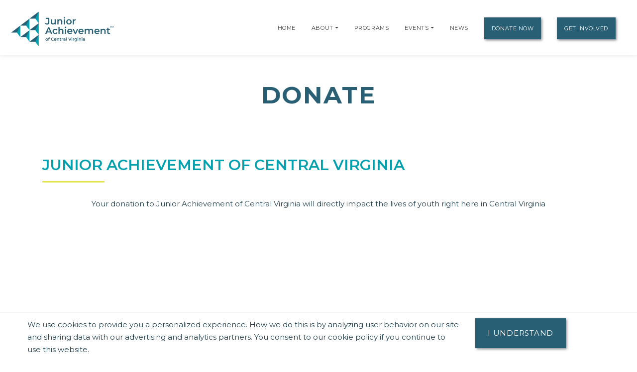

--- FILE ---
content_type: text/html; charset=utf-8
request_url: https://secure.qgiv.com/for/jaocvdonate/embed/48671/
body_size: 16725
content:
<!doctype html><html lang="en"><head> <meta charset="UTF-8"/><meta name="viewport" content="width=device-width,initial-scale=1"/><meta http-equiv="X-UA-Compatible" content="ie=edge"/><title>Bloomerang</title>    <link rel="icon" type="image/png" href="/favicon.ico">
 <style>:root {
                                                            --user-theme__color--primary : #285f74;
                                                                                --user-theme__color--secondary : #333333;
                                                                                --user-theme__font : "Proxima Nova", "Open Sans", "Gill Sans MT", "Gill Sans", Corbel,Arial, sans-serif;
                                                }</style><script defer="defer" src="/frontend/apps/donationForm/build/donationForm.f0223eade6b764b0e477.js"></script><link href="/frontend/apps/donationForm/build/donationForm.7ba5721857d32df466ad.css" rel="stylesheet"></head><body><input type="hidden" name="form-type" id="form-type" value="Donation Forms"/> <input type="hidden" name="isStandardDonationForm" id="isStandardDonationForm" value="1"/><div class="main"><div id="injection-container"></div><style id="custom-css"></style><div id="app-container"><div id="top-content" class="-padding-top--25"></div><div class="donation-form-app" id="app"></div><div id="bottom-content" class="-padding-bottom--25"></div></div></div><input type="hidden" value="95Ahs2mK4jii" name="csrfToken" id="csrfToken" /><script>window.QGIV = {};
    window.QGIV.initialState = JSON.parse("{\"formSettings\":{\"donationActive\":true,\"enableRecur\":true,\"enableDonorLogins\":false,\"enableSMS\":false,\"enableDedNotif\":true,\"feeCoverage\":1,\"feeCoverageFlat\":0,\"feeCoveragePercentage\":4,\"feeCoverageText\":\"Add a little extra to help with fees %Fee%\",\"enableGiftAssistByDefault\":false,\"captcha\":false,\"status\":1,\"appearance\":2,\"expressCheckout\":false,\"id\":35881,\"imageSize\":2,\"org\":11189,\"enableInvoice\":false,\"template\":8,\"title\":\"Junior Achievement of Central Virginia - Donations\",\"type\":1,\"VisaAmexDisc\":\"yyy\",\"isStandardDonationForm\":true,\"restrictionGivingType\":\"simple\",\"path\":\"jaocvdonate\",\"onePayFormId\":\"\",\"onePayApiToken\":\"\",\"theme\":{\"landing\":[],\"importedFont\":\"@import url('\\\/resources\\\/core\\\/fonts\\\/fonts.css');\",\"page_layout\":\"standard\",\"id\":250108,\"form\":35881,\"control\":\"\",\"background_image\":\"\",\"background_position\":\"\",\"background_repeat\":\"\",\"background_color\":\"#ffffff\",\"color\":\"#285f74\",\"font_family\":\"proxima-nova\",\"font_size\":\"\",\"data\":\"\",\"status\":1,\"text_color\":\"#333333\",\"page\":\"\",\"pageType\":\"\",\"entity\":35881,\"entityType\":4,\"css\":\"@import url('\\\/resources\\\/core\\\/fonts\\\/fonts.css');.qgiv-form{background-color:#ffffff;}.ui-primary-color{background-color:#285f74;}.ui-text-primary-color{color:#285f74;}.ui-border-primary-color{border-color:#285f74;}.user-html-content a{color:#285f74;}.qgiv-form{font-family:\\\"Proxima Nova\\\", \\\"Open Sans\\\", \\\"Gill Sans MT\\\", \\\"Gill Sans\\\", Corbel,Arial, sans-serif;}.qgiv-widget-container{font-family:\\\"Proxima Nova\\\", \\\"Open Sans\\\", \\\"Gill Sans MT\\\", \\\"Gill Sans\\\", Corbel,Arial, sans-serif;}.qgiv-form{color:#333333;}\",\"controls\":\"\",\"font_family_stack\":\"\\\"Proxima Nova\\\", \\\"Open Sans\\\", \\\"Gill Sans MT\\\", \\\"Gill Sans\\\", Corbel,Arial, sans-serif\"},\"orgName\":\"Junior Achievement of Central Virginia\",\"allowSkinEdit\":0,\"hasActiveRestrictions\":1,\"paymentData\":{\"enableCCPayments\":true,\"enableAchPayments\":true,\"enablePaypalPayments\":true,\"isCreditCardMerchantGatewayLitle\":true,\"payPalSDK\":{\"paypalMerchant\":\"77MTJZE7C9JX8\",\"paypalClient\":\"ATU5gEePqYoSrtjr1cOC3E5SoO7w1FT490vBKHiY_v_0t2pKJbmPlNDp-IwVHnBpHX86jyg9K4Vmdp2Q\",\"paypalPartnerId\":\"5EX83AE62ULJQ\",\"paypalPartnerAttributionId\":\"QgivPPCP_SP\",\"fraudNet\":{\"sessionIdentifier\":\"QMcP66VkhXeCZxGwbjStKBwKBvHCV5CX\",\"websiteIdentifier\":\"77MTJZE7C9JX8_Form_35881\"}},\"applePayEnabled\":false,\"isUsingOnePay\":false},\"currency\":{\"format\":0,\"symbolLocation\":0,\"symbol\":\"$\"}},\"donationSettings\":{\"defaultRecurringFrequency\":{\"label\":\"Monthly\",\"value\":\"m\"},\"allow_company_contributions\":1,\"individualTabLabel\":\"I'm an individual\",\"allow_individual_contributions\":true,\"companyTabLabel\":\"I'm a company\",\"minAmt\":5,\"showMinimumDonation\":false,\"showMaximumDonation\":false,\"pledgeActive\":false,\"enableStartDate\":false,\"enableEndDate\":true,\"recurringPlanEndDateRequired\":false,\"recurringCtaBefore\":true,\"recurringCtaAfter\":false,\"restrictionGivingType\":\"simple\",\"maxAmt\":0,\"requireNameForCompanyDonation\":0,\"enableRecurringCtaLimit\":false,\"recurringCtaLimitAmount\":\"\",\"enableMatching\":false,\"thirdPartyMatching\":0,\"activeDonationFrequencies\":[{\"label\":\"Weekly\",\"labelPerAmount\":\"week\",\"value\":\"w\"},{\"label\":\"Every Other Week\",\"labelPerAmount\":\"two weeks\",\"value\":\"b\"},{\"label\":\"Monthly\",\"labelPerAmount\":\"month\",\"value\":\"m\"},{\"label\":\"Quarterly\",\"labelPerAmount\":\"three months\",\"value\":\"q\"},{\"label\":\"Semiannually\",\"labelPerAmount\":\"six months\",\"value\":\"s\"},{\"label\":\"Annually\",\"labelPerAmount\":\"year\",\"value\":\"a\"}],\"enablePreselectAmount\":false,\"preselectAmounts\":{\"preselectOneTimeAmount\":0,\"preselectRecurringAmount\":0,\"preselectPledge\":0},\"givingPlanSystemType\":1,\"providerLogoSrc\":\"\\\/resources\\\/core\\\/images\\\/logo-qgiv.png\",\"providerLabel\":\"Qgiv\",\"allFrequencies\":[{\"label\":\"Daily\",\"labelPerAmount\":\"daily\",\"value\":\"d\"},{\"label\":\"Weekly\",\"labelPerAmount\":\"week\",\"value\":\"w\"},{\"label\":\"Every Other Week\",\"labelPerAmount\":\"two weeks\",\"value\":\"b\"},{\"label\":\"Monthly\",\"labelPerAmount\":\"month\",\"value\":\"m\"},{\"label\":\"Quarterly\",\"labelPerAmount\":\"three months\",\"value\":\"q\"},{\"label\":\"Semiannually\",\"labelPerAmount\":\"six months\",\"value\":\"s\"},{\"label\":\"Annually\",\"labelPerAmount\":\"year\",\"value\":\"a\"}],\"recurringUpgradeModalFields\":[],\"matchingTokens\":[],\"activeAmounts\":[{\"id\":933433,\"org\":11189,\"form\":35881,\"amount\":0,\"name\":\"Other\",\"descr\":\"Give the ability to specify a custom amount\",\"weight\":0,\"status\":1,\"created\":\"0000-00-00 00:00:00\",\"lastAction\":\"0000-00-00 00:00:00\",\"amountType\":2,\"image\":\"\",\"displayForOneTime\":true,\"displayForRecurring\":true},{\"id\":21476,\"org\":11189,\"form\":35881,\"amount\":10,\"name\":\"\",\"descr\":\"\",\"weight\":1,\"status\":1,\"created\":\"0000-00-00 00:00:00\",\"lastAction\":\"2023-10-25 11:18:21\",\"amountType\":1,\"image\":\"\",\"displayForOneTime\":true,\"displayForRecurring\":true},{\"id\":21477,\"org\":11189,\"form\":35881,\"amount\":25,\"name\":\"\",\"descr\":\"\",\"weight\":2,\"status\":1,\"created\":\"0000-00-00 00:00:00\",\"lastAction\":\"2023-10-25 11:18:38\",\"amountType\":1,\"image\":\"\",\"displayForOneTime\":true,\"displayForRecurring\":true},{\"id\":21478,\"org\":11189,\"form\":35881,\"amount\":50,\"name\":\"\",\"descr\":\"\",\"weight\":3,\"status\":1,\"created\":\"0000-00-00 00:00:00\",\"lastAction\":\"2023-10-25 11:18:47\",\"amountType\":1,\"image\":\"\",\"displayForOneTime\":true,\"displayForRecurring\":true},{\"id\":21479,\"org\":11189,\"form\":35881,\"amount\":100,\"name\":\"\",\"descr\":\"\",\"weight\":4,\"status\":1,\"created\":\"0000-00-00 00:00:00\",\"lastAction\":\"2023-10-25 11:18:58\",\"amountType\":1,\"image\":\"\",\"displayForOneTime\":true,\"displayForRecurring\":true},{\"id\":1350547,\"org\":11189,\"form\":35881,\"amount\":250,\"name\":\"\",\"descr\":\"\",\"weight\":5,\"status\":1,\"created\":\"2024-09-23 11:57:04\",\"lastAction\":\"2024-09-23 11:57:04\",\"amountType\":1,\"image\":\"\",\"displayForOneTime\":true,\"displayForRecurring\":true},{\"id\":1350548,\"org\":11189,\"form\":35881,\"amount\":500,\"name\":\"\",\"descr\":\"\",\"weight\":6,\"status\":1,\"created\":\"2024-09-23 11:57:19\",\"lastAction\":\"2024-09-23 11:57:19\",\"amountType\":1,\"image\":\"\",\"displayForOneTime\":true,\"displayForRecurring\":true},{\"id\":1350549,\"org\":11189,\"form\":35881,\"amount\":1000,\"name\":\"\",\"descr\":\"\",\"weight\":7,\"status\":1,\"created\":\"2024-09-23 11:57:26\",\"lastAction\":\"2024-09-23 11:57:26\",\"amountType\":1,\"image\":\"\",\"displayForOneTime\":true,\"displayForRecurring\":true}],\"activePlans\":[],\"useDynamicAmounts\":false,\"cyopEnabled\":false,\"enableAbandonedGifts\":false,\"enableNudge\":true,\"enableReminderEmails\":true,\"emailReminderIntervals\":[\"1 day\"]},\"fieldSettings\":{\"customFields\":[{\"id\":3984581,\"ref\":\"I_am_a_former_JA_student\",\"context\":1,\"contextId\":2,\"formStep\":3,\"entityGroupId\":0,\"display_text\":\"I am a former JA student\",\"amtReq\":0,\"type\":13,\"helpText\":\"Please type \\\"yes\\\" if you received JA programs as a student.\",\"weight\":16,\"onOwnLine\":false,\"status\":1,\"displayFrontend\":true,\"displayVT\":true,\"displayMobile\":true,\"displayTxtToDonate\":false,\"required\":false,\"displayKiosk\":false,\"maxChar\":0,\"enableDisplayToRegistrants\":false,\"enableDisplayToDonors\":false,\"form\":35881,\"conditions\":[{\"id\":14582,\"entity\":3984581,\"entityType\":70,\"comparisonEntityId\":0,\"comparisonEntityName\":\"Donation\",\"comparisonEntityType\":73,\"operator\":1,\"value\":\"0.01\",\"status\":1}],\"checked_by_default\":\"0\",\"entityTypeText\":\"Checkbox\"}],\"systemFields\":[{\"id\":12961,\"form\":35881,\"title\":\"Name\",\"status\":1,\"weight\":2,\"type\":75,\"description\":\"\",\"lockStatus\":1,\"formStep\":2,\"conditions\":[],\"options\":{\"fieldsOnSeparateLines\":true,\"displayFrontend\":true,\"displayVT\":true,\"displayMobile\":true,\"displayKiosk\":true,\"displayTxtToDonate\":0,\"formStep\":2,\"displayFrontendNoEdit\":true,\"displayMobileNoEdit\":true,\"displayVTNoEdit\":true,\"displayTxtToDonateNoEdit\":true},\"enableSms\":false,\"fields\":[{\"id\":756171,\"ref\":\"Company\",\"context\":0,\"contextId\":1,\"formStep\":2,\"entityGroupId\":12961,\"display_text\":\"Company\",\"description\":\"\",\"amtReq\":0,\"type\":28,\"helpText\":\"\",\"weight\":1,\"onOwnLine\":false,\"status\":1,\"displayFrontend\":true,\"displayVT\":true,\"displayMobile\":false,\"displayTxtToDonate\":false,\"required\":\"1\",\"displayKiosk\":false,\"maxChar\":\"\",\"enableDisplayToRegistrants\":false,\"enableDisplayToDonors\":false,\"form\":35881,\"conditions\":[],\"lockRequired\":\"1\",\"lockStatus\":\"1\",\"entityTypeText\":\"Short Text\"},{\"id\":756173,\"ref\":\"First Name\",\"context\":0,\"contextId\":1,\"formStep\":2,\"entityGroupId\":12961,\"display_text\":\"First Name\",\"description\":\"\",\"amtReq\":0,\"type\":30,\"helpText\":\"\",\"weight\":3,\"onOwnLine\":false,\"status\":1,\"displayFrontend\":true,\"displayVT\":true,\"displayMobile\":false,\"displayTxtToDonate\":false,\"required\":true,\"displayKiosk\":false,\"maxChar\":\"\",\"enableDisplayToRegistrants\":false,\"enableDisplayToDonors\":false,\"form\":35881,\"conditions\":[],\"lockRequired\":true,\"lockStatus\":true,\"entityTypeText\":\"Short Text\"},{\"id\":756174,\"ref\":\"Last Name\",\"context\":0,\"contextId\":1,\"formStep\":2,\"entityGroupId\":12961,\"display_text\":\"Last Name\",\"description\":\"\",\"amtReq\":0,\"type\":31,\"helpText\":\"\",\"weight\":4,\"onOwnLine\":false,\"status\":1,\"displayFrontend\":true,\"displayVT\":true,\"displayMobile\":false,\"displayTxtToDonate\":false,\"required\":true,\"displayKiosk\":false,\"maxChar\":\"\",\"enableDisplayToRegistrants\":false,\"enableDisplayToDonors\":false,\"form\":35881,\"conditions\":[],\"lockRequired\":true,\"lockStatus\":true,\"entityTypeText\":\"Short Text\"},{\"id\":756175,\"ref\":\"Suffix\",\"context\":0,\"contextId\":1,\"formStep\":2,\"entityGroupId\":12961,\"display_text\":\"Suffix\",\"description\":\"\",\"amtReq\":0,\"type\":36,\"helpText\":\"\",\"weight\":5,\"onOwnLine\":false,\"status\":1,\"displayFrontend\":true,\"displayVT\":true,\"displayMobile\":false,\"displayTxtToDonate\":false,\"required\":false,\"displayKiosk\":false,\"maxChar\":\"\",\"enableDisplayToRegistrants\":false,\"enableDisplayToDonors\":false,\"form\":35881,\"conditions\":[],\"lockRequired\":null,\"lockStatus\":null,\"entityTypeText\":\"Short Text\"}]},{\"id\":756176,\"ref\":\"Billing Name\",\"context\":0,\"contextId\":1,\"formStep\":4,\"entityGroupId\":0,\"display_text\":\"Billing Name\",\"amtReq\":0,\"type\":32,\"helpText\":\"\",\"weight\":3,\"onOwnLine\":false,\"status\":1,\"displayFrontend\":true,\"displayVT\":true,\"displayMobile\":true,\"displayTxtToDonate\":true,\"required\":true,\"displayKiosk\":false,\"maxChar\":\"\",\"enableDisplayToRegistrants\":false,\"enableDisplayToDonors\":false,\"form\":35881,\"conditions\":[],\"lockRequired\":null,\"lockStatus\":null,\"display_text_cc\":\"Name on Card\",\"display_text_echeck\":\"Name on Account\",\"entityTypeText\":\"Short Text\"},{\"id\":756177,\"ref\":\"Given Anonymously\",\"context\":0,\"contextId\":1,\"formStep\":2,\"entityGroupId\":0,\"display_text\":\"Don\\u2019t share my name publicly\",\"amtReq\":0,\"type\":37,\"helpText\":\"\",\"weight\":4,\"onOwnLine\":false,\"status\":1,\"displayFrontend\":true,\"displayVT\":true,\"displayMobile\":false,\"displayTxtToDonate\":false,\"required\":false,\"displayKiosk\":false,\"maxChar\":\"\",\"enableDisplayToRegistrants\":false,\"enableDisplayToDonors\":false,\"form\":35881,\"conditions\":[],\"checked_by_default\":\"\",\"lockRequired\":null,\"lockStatus\":null,\"entityTypeText\":\"Checkbox\"},{\"id\":756178,\"ref\":\"Email\",\"context\":0,\"contextId\":1,\"formStep\":2,\"entityGroupId\":0,\"display_text\":\"Email\",\"description\":\"\",\"amtReq\":0,\"type\":46,\"helpText\":\"Your receipt will be sent to this email. Make sure to double-check for typos.\",\"weight\":5,\"onOwnLine\":false,\"status\":1,\"displayFrontend\":true,\"displayVT\":true,\"displayMobile\":true,\"displayTxtToDonate\":false,\"required\":true,\"displayKiosk\":false,\"maxChar\":\"\",\"enableDisplayToRegistrants\":false,\"enableDisplayToDonors\":false,\"form\":35881,\"conditions\":[],\"displayFrontendNoEdit\":true,\"displayVTNoEdit\":true,\"displayMobileNoEdit\":true,\"lockRequired\":true,\"lockStatus\":true,\"entityTypeText\":\"Email Address\"},{\"id\":12962,\"form\":35881,\"title\":\"Mailing Address\",\"status\":1,\"weight\":6,\"type\":76,\"description\":\"\",\"lockStatus\":0,\"formStep\":2,\"conditions\":[],\"options\":{\"fieldsOnSeparateLines\":true,\"displayFrontend\":true,\"displayVT\":true,\"displayMobile\":0,\"displayKiosk\":true,\"displayTxtToDonate\":0,\"formStep\":2},\"enableSms\":false,\"fields\":[{\"id\":756179,\"ref\":\"Address\",\"context\":0,\"contextId\":1,\"formStep\":2,\"entityGroupId\":12962,\"display_text\":\"Address\",\"description\":\"\",\"amtReq\":0,\"type\":33,\"helpText\":\"\",\"weight\":1,\"onOwnLine\":false,\"status\":1,\"displayFrontend\":true,\"displayVT\":true,\"displayMobile\":false,\"displayTxtToDonate\":false,\"required\":true,\"displayKiosk\":false,\"maxChar\":\"\",\"enableDisplayToRegistrants\":false,\"enableDisplayToDonors\":false,\"form\":35881,\"conditions\":[],\"lockRequired\":true,\"lockStatus\":true,\"entityTypeText\":\"Short Text\"},{\"id\":756180,\"ref\":\"Address Line 2\",\"context\":0,\"contextId\":1,\"formStep\":2,\"entityGroupId\":12962,\"display_text\":\"Apartment, Suite, Etc.\",\"description\":\"\",\"amtReq\":0,\"type\":34,\"helpText\":\"\",\"weight\":2,\"onOwnLine\":false,\"status\":1,\"displayFrontend\":true,\"displayVT\":true,\"displayMobile\":false,\"displayTxtToDonate\":false,\"required\":false,\"displayKiosk\":false,\"maxChar\":\"\",\"enableDisplayToRegistrants\":false,\"enableDisplayToDonors\":false,\"form\":35881,\"conditions\":[],\"lockRequired\":null,\"lockStatus\":null,\"entityTypeText\":\"Short Text\"},{\"id\":756181,\"ref\":\"City\",\"context\":0,\"contextId\":1,\"formStep\":2,\"entityGroupId\":12962,\"display_text\":\"City\",\"description\":\"\",\"amtReq\":0,\"type\":23,\"helpText\":\"\",\"weight\":3,\"onOwnLine\":false,\"status\":1,\"displayFrontend\":true,\"displayVT\":true,\"displayMobile\":false,\"displayTxtToDonate\":false,\"required\":true,\"displayKiosk\":false,\"maxChar\":\"\",\"enableDisplayToRegistrants\":false,\"enableDisplayToDonors\":false,\"form\":35881,\"conditions\":[],\"lockRequired\":true,\"lockStatus\":true,\"entityTypeText\":\"Short Text\"},{\"id\":756182,\"ref\":\"State\",\"context\":0,\"contextId\":1,\"formStep\":2,\"entityGroupId\":12962,\"display_text\":\"State\",\"amtReq\":0,\"type\":24,\"helpText\":\"\",\"weight\":4,\"onOwnLine\":false,\"status\":1,\"displayFrontend\":true,\"displayVT\":true,\"displayMobile\":false,\"displayTxtToDonate\":false,\"required\":true,\"displayKiosk\":false,\"maxChar\":\"\",\"enableDisplayToRegistrants\":false,\"enableDisplayToDonors\":false,\"form\":35881,\"conditions\":[],\"display_text_int\":\"State\\\/Province\",\"lockRequired\":true,\"lockStatus\":true,\"entityTypeText\":\"Dropdown\"},{\"id\":756183,\"ref\":\"Zip\",\"context\":0,\"contextId\":1,\"formStep\":2,\"entityGroupId\":12962,\"display_text\":\"Zip Code\",\"amtReq\":0,\"type\":25,\"helpText\":\"\",\"weight\":5,\"onOwnLine\":false,\"status\":1,\"displayFrontend\":true,\"displayVT\":true,\"displayMobile\":false,\"displayTxtToDonate\":false,\"required\":true,\"displayKiosk\":false,\"maxChar\":\"\",\"enableDisplayToRegistrants\":false,\"enableDisplayToDonors\":false,\"form\":35881,\"conditions\":[],\"display_text_int\":\"Postal Code\",\"lockRequired\":true,\"lockStatus\":true,\"entityTypeText\":\"Short Text\"},{\"id\":756184,\"ref\":\"Country\",\"context\":0,\"contextId\":1,\"formStep\":2,\"entityGroupId\":12962,\"display_text\":\"Country\",\"amtReq\":0,\"type\":26,\"helpText\":\"\",\"weight\":6,\"onOwnLine\":false,\"status\":1,\"displayFrontend\":true,\"displayVT\":true,\"displayMobile\":false,\"displayTxtToDonate\":false,\"required\":true,\"displayKiosk\":false,\"maxChar\":\"\",\"enableDisplayToRegistrants\":false,\"enableDisplayToDonors\":false,\"form\":35881,\"conditions\":[],\"defaultCountry\":\"\",\"lockRequired\":true,\"lockStatus\":true,\"entityTypeText\":\"Dropdown\"}]},{\"id\":273845,\"form\":35881,\"title\":\"Credit Card\",\"status\":1,\"weight\":6,\"type\":151,\"description\":\"\",\"lockStatus\":0,\"conditions\":[],\"options\":{\"fieldsOnSeparateLines\":true,\"displayFrontend\":true,\"displayVT\":true,\"displayMobile\":true,\"displayKiosk\":true,\"displayTxtToDonate\":true,\"formStep\":null,\"displayFrontendNoEdit\":true,\"displayMobileNoEdit\":true,\"displayVTNoEdit\":true,\"displayTxtToDonateNoEdit\":true},\"enableSms\":false,\"fields\":[{\"id\":2350301,\"ref\":\"Card Number\",\"context\":0,\"contextId\":1,\"formStep\":4,\"entityGroupId\":273845,\"display_text\":\"Card Number\",\"description\":\"\",\"amtReq\":0,\"type\":52,\"helpText\":\"\",\"weight\":1,\"onOwnLine\":false,\"status\":1,\"displayFrontend\":true,\"displayVT\":true,\"displayMobile\":true,\"displayTxtToDonate\":true,\"required\":true,\"displayKiosk\":false,\"maxChar\":\"\",\"enableDisplayToRegistrants\":false,\"enableDisplayToDonors\":false,\"form\":35881,\"conditions\":[],\"lockRequired\":true,\"lockStatus\":true,\"entityTypeText\":\"Short Text\"},{\"id\":2350302,\"ref\":\"Exp. Date\",\"context\":0,\"contextId\":1,\"formStep\":4,\"entityGroupId\":273845,\"display_text\":\"Exp. Date\",\"description\":\"\",\"amtReq\":0,\"type\":53,\"helpText\":\"\",\"weight\":2,\"onOwnLine\":false,\"status\":1,\"displayFrontend\":true,\"displayVT\":true,\"displayMobile\":true,\"displayTxtToDonate\":true,\"required\":true,\"displayKiosk\":false,\"maxChar\":\"\",\"enableDisplayToRegistrants\":false,\"enableDisplayToDonors\":false,\"form\":35881,\"conditions\":[],\"lockRequired\":true,\"lockStatus\":true,\"entityTypeText\":\"Short Text\"},{\"id\":2350303,\"ref\":\"CVV\",\"context\":0,\"contextId\":1,\"formStep\":4,\"entityGroupId\":273845,\"display_text\":\"CVV\",\"description\":\"\",\"amtReq\":0,\"type\":54,\"helpText\":\"\",\"weight\":3,\"onOwnLine\":false,\"status\":1,\"displayFrontend\":true,\"displayVT\":true,\"displayMobile\":true,\"displayTxtToDonate\":true,\"required\":true,\"displayKiosk\":false,\"maxChar\":\"\",\"enableDisplayToRegistrants\":false,\"enableDisplayToDonors\":false,\"form\":35881,\"conditions\":[],\"lockRequired\":true,\"lockStatus\":true,\"entityTypeText\":\"Short Text\"}]},{\"id\":12963,\"form\":35881,\"title\":\"Billing Address\",\"status\":1,\"weight\":7,\"type\":77,\"description\":\"\",\"lockStatus\":1,\"formStep\":4,\"conditions\":[],\"options\":{\"fieldsOnSeparateLines\":true,\"displayFrontend\":true,\"displayVT\":true,\"displayMobile\":true,\"displayKiosk\":true,\"displayTxtToDonate\":0,\"formStep\":4},\"enableSms\":false,\"fields\":[{\"id\":756185,\"ref\":\"Address\",\"context\":0,\"contextId\":1,\"formStep\":4,\"entityGroupId\":12963,\"display_text\":\"Address\",\"description\":\"\",\"amtReq\":0,\"type\":40,\"helpText\":\"\",\"weight\":1,\"onOwnLine\":false,\"status\":1,\"displayFrontend\":true,\"displayVT\":true,\"displayMobile\":false,\"displayTxtToDonate\":false,\"required\":true,\"displayKiosk\":false,\"maxChar\":\"\",\"enableDisplayToRegistrants\":false,\"enableDisplayToDonors\":false,\"form\":35881,\"conditions\":[],\"lockRequired\":true,\"lockStatus\":null,\"entityTypeText\":\"Short Text\"},{\"id\":756186,\"ref\":\"Address Line 2\",\"context\":0,\"contextId\":1,\"formStep\":4,\"entityGroupId\":12963,\"display_text\":\"Apartment, Suite, Etc.\",\"description\":\"\",\"amtReq\":0,\"type\":41,\"helpText\":\"\",\"weight\":2,\"onOwnLine\":false,\"status\":1,\"displayFrontend\":true,\"displayVT\":true,\"displayMobile\":false,\"displayTxtToDonate\":false,\"required\":false,\"displayKiosk\":false,\"maxChar\":\"\",\"enableDisplayToRegistrants\":false,\"enableDisplayToDonors\":false,\"form\":35881,\"conditions\":[],\"lockRequired\":null,\"lockStatus\":null,\"entityTypeText\":\"Short Text\"},{\"id\":756187,\"ref\":\"City\",\"context\":0,\"contextId\":1,\"formStep\":4,\"entityGroupId\":12963,\"display_text\":\"City\",\"description\":\"\",\"amtReq\":0,\"type\":42,\"helpText\":\"\",\"weight\":3,\"onOwnLine\":false,\"status\":1,\"displayFrontend\":true,\"displayVT\":true,\"displayMobile\":false,\"displayTxtToDonate\":false,\"required\":true,\"displayKiosk\":false,\"maxChar\":\"\",\"enableDisplayToRegistrants\":false,\"enableDisplayToDonors\":false,\"form\":35881,\"conditions\":[],\"lockRequired\":true,\"lockStatus\":null,\"entityTypeText\":\"Short Text\"},{\"id\":756188,\"ref\":\"State\",\"context\":0,\"contextId\":1,\"formStep\":4,\"entityGroupId\":12963,\"display_text\":\"State\",\"amtReq\":0,\"type\":43,\"helpText\":\"\",\"weight\":4,\"onOwnLine\":false,\"status\":1,\"displayFrontend\":true,\"displayVT\":true,\"displayMobile\":false,\"displayTxtToDonate\":false,\"required\":true,\"displayKiosk\":false,\"maxChar\":\"\",\"enableDisplayToRegistrants\":false,\"enableDisplayToDonors\":false,\"form\":35881,\"conditions\":[],\"display_text_int\":\"State\\\/Province\",\"lockRequired\":true,\"lockStatus\":null,\"entityTypeText\":\"Dropdown\"},{\"id\":756189,\"ref\":\"Zip\",\"context\":0,\"contextId\":1,\"formStep\":4,\"entityGroupId\":12963,\"display_text\":\"Zip Code\",\"amtReq\":0,\"type\":44,\"helpText\":\"\",\"weight\":5,\"onOwnLine\":false,\"status\":1,\"displayFrontend\":true,\"displayVT\":true,\"displayMobile\":true,\"displayTxtToDonate\":false,\"required\":true,\"displayKiosk\":false,\"maxChar\":\"\",\"enableDisplayToRegistrants\":false,\"enableDisplayToDonors\":false,\"form\":35881,\"conditions\":[],\"display_text_int\":\"Postal Code\",\"lockRequired\":true,\"lockStatus\":true,\"displayMobileNoEdit\":true,\"displayKioskNoEdit\":true,\"displayFrontendNoEdit\":true,\"entityTypeText\":\"Short Text\"},{\"id\":756190,\"ref\":\"Country\",\"context\":0,\"contextId\":1,\"formStep\":4,\"entityGroupId\":12963,\"display_text\":\"Country\",\"amtReq\":0,\"type\":45,\"helpText\":\"\",\"weight\":6,\"onOwnLine\":false,\"status\":1,\"displayFrontend\":true,\"displayVT\":true,\"displayMobile\":true,\"displayTxtToDonate\":false,\"required\":true,\"displayKiosk\":false,\"maxChar\":\"\",\"enableDisplayToRegistrants\":false,\"enableDisplayToDonors\":false,\"form\":35881,\"conditions\":[],\"defaultCountry\":\"\",\"lockRequired\":true,\"lockStatus\":true,\"displayMobileNoEdit\":true,\"displayKioskNoEdit\":true,\"displayFrontendNoEdit\":true,\"entityTypeText\":\"Dropdown\"}]},{\"id\":273846,\"form\":35881,\"title\":\"eCheck \\\/ Bank\",\"status\":1,\"weight\":7,\"type\":152,\"description\":\"\",\"lockStatus\":0,\"conditions\":[],\"options\":{\"fieldsOnSeparateLines\":true,\"displayFrontend\":true,\"displayVT\":true,\"displayMobile\":true,\"displayKiosk\":true,\"displayTxtToDonate\":true,\"formStep\":null,\"displayFrontendNoEdit\":true,\"displayMobileNoEdit\":true,\"displayVTNoEdit\":true,\"displayTxtToDonateNoEdit\":true},\"enableSms\":false,\"fields\":[{\"id\":2350304,\"ref\":\"Routing Number\",\"context\":0,\"contextId\":1,\"formStep\":4,\"entityGroupId\":273846,\"display_text\":\"Routing Number\",\"description\":\"\",\"amtReq\":0,\"type\":55,\"helpText\":\"\",\"weight\":1,\"onOwnLine\":false,\"status\":1,\"displayFrontend\":true,\"displayVT\":true,\"displayMobile\":true,\"displayTxtToDonate\":true,\"required\":true,\"displayKiosk\":false,\"maxChar\":\"\",\"enableDisplayToRegistrants\":false,\"enableDisplayToDonors\":false,\"form\":35881,\"conditions\":[],\"lockRequired\":true,\"lockStatus\":true,\"entityTypeText\":\"Short Text\"},{\"id\":2350305,\"ref\":\"Account Number\",\"context\":0,\"contextId\":1,\"formStep\":4,\"entityGroupId\":273846,\"display_text\":\"Account Number\",\"description\":\"\",\"amtReq\":0,\"type\":56,\"helpText\":\"\",\"weight\":2,\"onOwnLine\":false,\"status\":1,\"displayFrontend\":true,\"displayVT\":true,\"displayMobile\":true,\"displayTxtToDonate\":true,\"required\":true,\"displayKiosk\":false,\"maxChar\":\"\",\"enableDisplayToRegistrants\":false,\"enableDisplayToDonors\":false,\"form\":35881,\"conditions\":[],\"lockRequired\":true,\"lockStatus\":true,\"entityTypeText\":\"Short Text\"}]},{\"id\":756191,\"ref\":\"Phone\",\"context\":0,\"contextId\":1,\"formStep\":2,\"entityGroupId\":0,\"display_text\":\"Phone\",\"description\":\"\",\"amtReq\":0,\"type\":47,\"helpText\":\"\",\"weight\":8,\"onOwnLine\":false,\"status\":1,\"displayFrontend\":true,\"displayVT\":true,\"displayMobile\":false,\"displayTxtToDonate\":false,\"required\":false,\"displayKiosk\":false,\"maxChar\":\"\",\"enableDisplayToRegistrants\":false,\"enableDisplayToDonors\":false,\"form\":35881,\"conditions\":[],\"lockRequired\":null,\"lockStatus\":null,\"entityTypeText\":\"Phone Number\"},{\"id\":12964,\"form\":35881,\"title\":\"Employer Matching Gifts\",\"status\":1,\"weight\":10,\"type\":78,\"description\":\"\",\"lockStatus\":0,\"formStep\":3,\"conditions\":[],\"options\":{\"fieldsOnSeparateLines\":true,\"displayFrontend\":true,\"displayVT\":true,\"displayMobile\":true,\"displayKiosk\":true,\"displayTxtToDonate\":0,\"formStep\":3},\"enableSms\":false,\"fields\":[{\"id\":756193,\"ref\":\"Work Email\",\"context\":0,\"contextId\":1,\"formStep\":3,\"entityGroupId\":12964,\"display_text\":\"Work Email\",\"description\":\"\",\"amtReq\":0,\"type\":38,\"helpText\":\"\",\"weight\":1,\"onOwnLine\":false,\"status\":1,\"displayFrontend\":true,\"displayVT\":true,\"displayMobile\":false,\"displayTxtToDonate\":false,\"required\":false,\"displayKiosk\":false,\"maxChar\":\"\",\"enableDisplayToRegistrants\":false,\"enableDisplayToDonors\":false,\"form\":35881,\"conditions\":[],\"lockRequired\":true,\"lockStatus\":true,\"entityTypeText\":\"Email Address\"},{\"id\":756194,\"ref\":\"Employer\",\"context\":0,\"contextId\":1,\"formStep\":3,\"entityGroupId\":12964,\"display_text\":\"Employer\",\"description\":\"\",\"amtReq\":0,\"type\":35,\"helpText\":\"\",\"weight\":2,\"onOwnLine\":false,\"status\":1,\"displayFrontend\":true,\"displayVT\":true,\"displayMobile\":false,\"displayTxtToDonate\":false,\"required\":false,\"displayKiosk\":false,\"maxChar\":\"\",\"enableDisplayToRegistrants\":false,\"enableDisplayToDonors\":false,\"form\":35881,\"conditions\":[],\"lockRequired\":false,\"lockStatus\":false,\"entityTypeText\":\"Short Text\"}]}]},\"dedicationSettings\":{\"dedications\":[{\"id\":408132,\"org\":11189,\"form\":35881,\"text\":\"In honor of \",\"weight\":4,\"displayKiosk\":false,\"status\":1,\"displayMobile\":true,\"displayFrontend\":true,\"displayVT\":true,\"displayTxtToDonate\":false,\"created\":\"2021-03-09 12:23:07\",\"lastAction\":\"2023-10-17 12:28:04\"},{\"id\":408656,\"org\":11189,\"form\":35881,\"text\":\"In memory of\",\"weight\":5,\"displayKiosk\":false,\"status\":1,\"displayMobile\":true,\"displayFrontend\":true,\"displayVT\":true,\"displayTxtToDonate\":false,\"created\":\"2021-03-29 17:05:53\",\"lastAction\":\"2023-10-17 12:25:26\"}],\"fields\":[],\"dedicationLocation\":2,\"enableDedNotif\":true},\"promoCodeSettings\":[],\"socialSettings\":[],\"restrictionSettings\":{\"restrictions\":[{\"id\":17710,\"org\":11189,\"form\":35881,\"name\":\"JA General Support\",\"export_data\":\"\",\"boxHead\":\"\",\"description\":\"Your gift makes it possible for us to reach tens of thousands of students with lessons in smart money management and work readiness!\\r\\n\\u2022\\t$50 supports one student enrolled in a classroom program\\r\\n\\u2022\\t$100 supports one high school student enrolled in the JA Finance Park program\\r\\n\\u2022\\t$250 pays for materials to support four JA classrooms\\r\\n\\u2022\\t$500 pays for JA Finance Park workbooks for twenty students\\r\\n\\u2022\\t$1,000 supports eight high school students enrolled in JA Job Shadow\",\"showDescription\":false,\"children\":[],\"displayKiosk\":false,\"weight\":0,\"displayFrontend\":true,\"displayVT\":true,\"custom\":false,\"customRestrictionType\":1,\"status\":1,\"displayMobile\":true,\"displayTxtToDonate\":false,\"created\":\"0000-00-00 00:00:00\",\"lastAction\":\"2023-06-22 11:24:31\",\"image\":\"\",\"attachAmounts\":2,\"attachedAmounts\":[933433]}],\"multiRestrictionGroups\":[]},\"config\":{\"HTTP_HOST\":\"https:\\\/\\\/secure.qgiv.com\",\"embed\":{\"id\":48671,\"url\":\"https:\\\/\\\/www.juniorachievement.org\\\/web\\\/ja-westernpa\\\/donate-now\"},\"isDirectLogin\":false,\"direct_link\":\"\",\"path\":\"jaocvdonate\",\"isDisplayTypeModal\":false,\"currentDisplay\":0,\"submissionType\":1,\"isQgivEventEmbed\":false,\"isCms\":false,\"QGIV_HOST\":\"https:\\\/\\\/secure.qgiv.com\",\"paymentIframeRequestSource\":\"STANDARD_DONATION_FORM\",\"paymentIframeViewName\":\"paymentIframeQgivDonation\",\"defaultDonationUrl\":\"https:\\\/\\\/secure.qgiv.com\\\/for\\\/jaocvdonate\",\"defaultFormUrl\":\"https:\\\/\\\/secure.qgiv.com\\\/for\\\/jaocvdonate\"},\"cms\":{\"pages\":{\"1\":[{\"id\":1553308,\"parent\":1553307,\"page\":563626,\"weight\":0,\"entity\":35881,\"entityType\":4,\"options\":{\"step\":1,\"classes\":\"whole extra-large-column\",\"layout_container\":true},\"type\":\"anchor\",\"override\":\"\",\"nested_container_entity\":\"\",\"nested_container_entity_type\":\"\",\"container_content_entity_type\":\"\",\"identifier\":\"container\",\"controls\":[{\"id\":2131620,\"container\":1553308,\"weight\":0,\"classes\":\"\",\"type\":150,\"options\":{\"title\":\"Choose Your Gift\",\"additionalText\":\"\",\"textToDonateTitle\":\"Complete Your Gift\"},\"display\":true,\"override\":0,\"entity\":35881,\"entityType\":4,\"id_index\":\"\",\"identifier\":\"control\",\"name\":\"controls\\\/form\\\/heading.html\"}]},{\"id\":1553309,\"parent\":1553307,\"page\":563626,\"weight\":1,\"entity\":35881,\"entityType\":4,\"options\":{\"step\":1,\"classes\":\"whole extra-large-column\",\"layout_container\":true},\"type\":\"anchor\",\"override\":\"\",\"nested_container_entity\":\"\",\"nested_container_entity_type\":\"\",\"container_content_entity_type\":\"\",\"identifier\":\"container\",\"controls\":[{\"id\":2131621,\"container\":1553309,\"weight\":0,\"classes\":\"\",\"type\":320,\"options\":{\"today\":\"\",\"finePrint\":\"Your gift starts %STARTDATE%. Cancel anytime.\",\"defaultTab\":\"one-time\",\"upgradeCta\":\"Multiply your impact. Make it %FREQUENCY%\",\"endDateLabel\":\"End Date\",\"nudgeMessage\":\"Multiply your impact. Make it %FREQUENCY%!\",\"frequencyText\":\"\",\"startDateLabel\":\"Start Date\",\"oneTimeTabLabel\":\"One Time\",\"changeDatesLabel\":\"Customize Dates\",\"restrictionLabel\":\"Please direct my support\",\"timeIncrementText\":\"\",\"cyopCustomizeLabel\":\"Customize\",\"frequencyTextDaily\":\"Daily\",\"maximumGiftMessage\":\"%MAXIMUM% max online gift\",\"minimumGiftMessage\":\"%MINIMUM% min online gift\",\"frequencyTextWeekly\":\"Weekly\",\"payThisInvoiceLabel\":\"Pay This Invoice\",\"textToDonateMessage\":\"Thanks for texting! Your gift is:\",\"frequencyTextMonthly\":\"Monthly\",\"frequencyTextAnnually\":\"Annually\",\"frequencyTextQuarterly\":\"Quarterly\",\"matchingGiftNoticeText\":\"Your gift could be matched by your employer! We'll check on a later step.\",\"recurringDropdownLabel\":\"Give\",\"donationAmountAlignment\":\"right\",\"recurringImpactStatement\":\"Thanks for giving %FREQUENCY%! Your steady support helps us meet ongoing needs and plan for the future.\",\"displayMatchingGiftNotice\":true,\"donationAmountButtonStyle\":1,\"frequencyTextSemiannually\":\"Semiannually\",\"payFullInvoiceBalanceLabel\":\"Pay Full Balance\",\"payOutstandingInvoiceLabel\":\"Pay This + Outstanding Invoices\",\"recurringMultiFreqTabLabel\":\"Ongoing\",\"frequencyTextEveryOtherWeek\":\"Every Other Week\",\"recurringSingleFreqTabLabel\":\"%FREQUENCY%\",\"hideRecurringDonationAnimation\":false,\"amountAndSubRestrictionsDisplay\":\"always\",\"displayRecurringImpactStatement\":1,\"recurringImpactStatementHeading\":\"Greatest Impact\"},\"display\":true,\"override\":0,\"entity\":35881,\"entityType\":4,\"id_index\":\"\",\"identifier\":\"control\",\"name\":\"controls\\\/donationForm\\\/standard_donation_gift_content.html\"},{\"id\":2262903,\"container\":1553309,\"weight\":9,\"classes\":\"\",\"type\":162,\"options\":{},\"display\":true,\"override\":0,\"entity\":35881,\"entityType\":4,\"id_index\":\"\",\"identifier\":\"control\",\"name\":\"controls\\\/form\\\/gift_assist.html\"}]},{\"id\":1553310,\"parent\":1553307,\"page\":563626,\"weight\":2,\"entity\":35881,\"entityType\":4,\"options\":{\"step\":1,\"classes\":\"whole extra-large-column\",\"layout_container\":true},\"type\":\"anchor\",\"override\":\"\",\"nested_container_entity\":\"\",\"nested_container_entity_type\":\"\",\"container_content_entity_type\":\"\",\"identifier\":\"container\",\"controls\":[{\"id\":2131622,\"container\":1553310,\"weight\":0,\"classes\":\"\",\"type\":151,\"options\":{\"continueButtonLabel\":\"Give %AMOUNTWITHFREQUENCY%\",\"showAcceptedPaymentMethods\":true,\"payInvoiceContinueButtonLabel\":\"Pay %AMOUNTWITHFREQUENCY%\",\"textToDonateContinueButtonLabel\":\"Give %AMOUNTWITHFREQUENCY%\"},\"display\":true,\"override\":0,\"entity\":35881,\"entityType\":4,\"id_index\":\"\",\"identifier\":\"control\",\"name\":\"controls\\\/form\\\/footer.html\"}]}],\"2\":[{\"id\":1553312,\"parent\":1553311,\"page\":563627,\"weight\":0,\"entity\":35881,\"entityType\":4,\"options\":{\"step\":2,\"classes\":\"whole extra-large-column\",\"layout_container\":true},\"type\":\"anchor\",\"override\":\"\",\"nested_container_entity\":\"\",\"nested_container_entity_type\":\"\",\"container_content_entity_type\":\"\",\"identifier\":\"container\",\"controls\":[{\"id\":2131623,\"container\":1553312,\"weight\":0,\"classes\":\"\",\"type\":150,\"options\":{\"title\":\"Your Details\",\"signInText\":\"Have an account? %SIGNIN% to speed things up!\"},\"display\":true,\"override\":0,\"entity\":35881,\"entityType\":4,\"id_index\":\"\",\"identifier\":\"control\",\"name\":\"controls\\\/form\\\/heading.html\"}]},{\"id\":1553313,\"parent\":1553311,\"page\":563627,\"weight\":1,\"entity\":35881,\"entityType\":4,\"options\":{\"step\":2,\"classes\":\"whole extra-large-column\",\"layout_container\":true,\"containerCanHaveFields\":true},\"type\":\"anchor\",\"override\":\"\",\"nested_container_entity\":\"\",\"nested_container_entity_type\":\"\",\"container_content_entity_type\":\"\",\"identifier\":\"container\",\"controls\":[{\"id\":2131624,\"container\":1553313,\"weight\":1,\"classes\":\"\",\"type\":146,\"options\":{\"text\":\"What's your name?\"},\"display\":true,\"override\":0,\"entity\":35881,\"entityType\":4,\"id_index\":\"\",\"identifier\":\"control\",\"name\":\"controls\\\/common\\\/widget_heading.html\"},{\"id\":23990054,\"container\":1553313,\"weight\":2,\"classes\":\"\",\"type\":153,\"options\":{\"id\":12961,\"form\":35881,\"title\":\"Name\",\"status\":1,\"weight\":2,\"type\":75,\"options\":{\"formStep\":2,\"displayVT\":true,\"displayKiosk\":true,\"displayMobile\":true,\"displayFrontend\":true,\"displayTxtToDonate\":0,\"fieldsOnSeparateLines\":true},\"lockStatus\":1,\"conditions\":{\"options\":\"\"},\"enableSMS\":0,\"fields\":[{\"id\":756171,\"form\":35881,\"ref\":\"Company\",\"context\":0,\"contextId\":1,\"formStep\":2,\"entityGroupId\":12961,\"display_text\":\"Company\",\"description\":\"\",\"amtReq\":0,\"type\":28,\"helpText\":\"\",\"weight\":1,\"onOwnLine\":0,\"status\":1,\"displayFrontend\":1,\"displayVT\":1,\"displayMobile\":0,\"displayTxtToDonate\":0,\"required\":1,\"displayKiosk\":0,\"maxChar\":\"\",\"enableSMS\":0,\"categories\":[],\"packagesExcludedFromBeingRequired\":[],\"lockRequired\":1,\"lockStatus\":1,\"entityTypeText\":\"Short Text\",\"conditions\":[]},{\"id\":756173,\"form\":35881,\"ref\":\"First Name\",\"context\":0,\"contextId\":1,\"formStep\":2,\"entityGroupId\":12961,\"display_text\":\"First Name\",\"description\":\"\",\"amtReq\":0,\"type\":30,\"helpText\":\"\",\"weight\":3,\"onOwnLine\":0,\"status\":1,\"displayFrontend\":1,\"displayVT\":1,\"displayMobile\":0,\"displayTxtToDonate\":0,\"required\":1,\"displayKiosk\":0,\"maxChar\":\"\",\"enableSMS\":0,\"categories\":[],\"packagesExcludedFromBeingRequired\":[],\"lockRequired\":true,\"lockStatus\":true,\"entityTypeText\":\"Short Text\",\"conditions\":[]},{\"id\":756174,\"form\":35881,\"ref\":\"Last Name\",\"context\":0,\"contextId\":1,\"formStep\":2,\"entityGroupId\":12961,\"display_text\":\"Last Name\",\"description\":\"\",\"amtReq\":0,\"type\":31,\"helpText\":\"\",\"weight\":4,\"onOwnLine\":0,\"status\":1,\"displayFrontend\":1,\"displayVT\":1,\"displayMobile\":0,\"displayTxtToDonate\":0,\"required\":1,\"displayKiosk\":0,\"maxChar\":\"\",\"enableSMS\":0,\"categories\":[],\"packagesExcludedFromBeingRequired\":[],\"lockRequired\":true,\"lockStatus\":true,\"entityTypeText\":\"Short Text\",\"conditions\":[]},{\"id\":756175,\"form\":35881,\"ref\":\"Suffix\",\"context\":0,\"contextId\":1,\"formStep\":2,\"entityGroupId\":12961,\"display_text\":\"Suffix\",\"description\":\"\",\"amtReq\":0,\"type\":36,\"helpText\":\"\",\"weight\":5,\"onOwnLine\":0,\"status\":1,\"displayFrontend\":1,\"displayVT\":1,\"displayMobile\":0,\"displayTxtToDonate\":0,\"required\":0,\"displayKiosk\":0,\"maxChar\":\"\",\"enableSMS\":0,\"categories\":[],\"packagesExcludedFromBeingRequired\":[],\"lockRequired\":\"\",\"lockStatus\":\"\",\"entityTypeText\":\"Short Text\",\"conditions\":[]}]},\"display\":true,\"override\":0,\"entity\":35881,\"entityType\":4,\"id_index\":12961,\"identifier\":\"control\",\"name\":\"controls\\\/form\\\/field_group.html\"},{\"id\":2131626,\"container\":1553313,\"weight\":3,\"classes\":\"\",\"type\":152,\"options\":{\"id\":756177,\"form\":35881,\"ref\":\"Given Anonymously\",\"context\":0,\"contextId\":1,\"formStep\":2,\"entityGroupId\":0,\"display_text\":\"Don\\u2019t share my name publicly\",\"amtReq\":0,\"type\":37,\"helpText\":\"\",\"weight\":4,\"onOwnLine\":0,\"status\":1,\"displayFrontend\":1,\"displayVT\":1,\"displayMobile\":0,\"displayTxtToDonate\":0,\"required\":0,\"displayKiosk\":0,\"maxChar\":\"\",\"enableSMS\":0,\"categories\":[],\"packagesExcludedFromBeingRequired\":[],\"checked_by_default\":\"\",\"lockRequired\":\"\",\"lockStatus\":\"\",\"entityTypeText\":\"Checkbox\",\"conditions\":[]},\"display\":true,\"override\":0,\"entity\":35881,\"entityType\":4,\"id_index\":756177,\"identifier\":\"control\",\"name\":\"controls\\\/form\\\/field.html\"},{\"id\":2131627,\"container\":1553313,\"weight\":4,\"classes\":\"\",\"type\":146,\"options\":{\"text\":\"Let's get your details, %NAME%.\"},\"display\":true,\"override\":0,\"entity\":35881,\"entityType\":4,\"id_index\":\"\",\"identifier\":\"control\",\"name\":\"controls\\\/common\\\/widget_heading.html\"},{\"id\":2131628,\"container\":1553313,\"weight\":5,\"classes\":\"\",\"type\":152,\"options\":{\"id\":756178,\"form\":35881,\"ref\":\"Email\",\"context\":0,\"contextId\":1,\"formStep\":2,\"entityGroupId\":0,\"display_text\":\"Email\",\"description\":\"\",\"amtReq\":0,\"type\":46,\"helpText\":\"Your receipt will be sent to this email. Make sure to double-check for typos.\",\"weight\":5,\"onOwnLine\":0,\"status\":1,\"displayFrontend\":1,\"displayVT\":1,\"displayMobile\":1,\"displayTxtToDonate\":0,\"required\":1,\"displayKiosk\":0,\"maxChar\":\"\",\"enableSMS\":0,\"categories\":[],\"packagesExcludedFromBeingRequired\":[],\"lockRequired\":true,\"lockStatus\":true,\"entityTypeText\":\"Email Address\",\"conditions\":[],\"displayFrontendNoEdit\":true,\"displayVTNoEdit\":true,\"displayMobileNoEdit\":true},\"display\":true,\"override\":0,\"entity\":35881,\"entityType\":4,\"id_index\":756178,\"identifier\":\"control\",\"name\":\"controls\\\/form\\\/field.html\"},{\"id\":24080706,\"container\":1553313,\"weight\":5,\"classes\":\"\",\"type\":153,\"options\":{\"id\":12962,\"form\":35881,\"title\":\"Mailing Address\",\"status\":1,\"weight\":6,\"type\":76,\"options\":{\"formStep\":2,\"displayVT\":true,\"displayKiosk\":true,\"displayMobile\":0,\"displayFrontend\":true,\"displayTxtToDonate\":0,\"fieldsOnSeparateLines\":true},\"lockStatus\":0,\"conditions\":{\"options\":\"\"},\"enableSMS\":0,\"fields\":[{\"id\":756179,\"form\":35881,\"ref\":\"Address\",\"context\":0,\"contextId\":1,\"formStep\":2,\"entityGroupId\":12962,\"display_text\":\"Address\",\"description\":\"\",\"amtReq\":0,\"type\":33,\"helpText\":\"\",\"weight\":1,\"onOwnLine\":0,\"status\":1,\"displayFrontend\":1,\"displayVT\":1,\"displayMobile\":0,\"displayTxtToDonate\":0,\"required\":1,\"displayKiosk\":0,\"maxChar\":\"\",\"enableSMS\":0,\"categories\":[],\"packagesExcludedFromBeingRequired\":[],\"lockRequired\":true,\"lockStatus\":true,\"entityTypeText\":\"Short Text\",\"conditions\":[]},{\"id\":756180,\"form\":35881,\"ref\":\"Address Line 2\",\"context\":0,\"contextId\":1,\"formStep\":2,\"entityGroupId\":12962,\"display_text\":\"Apartment, Suite, Etc.\",\"description\":\"\",\"amtReq\":0,\"type\":34,\"helpText\":\"\",\"weight\":2,\"onOwnLine\":0,\"status\":1,\"displayFrontend\":1,\"displayVT\":1,\"displayMobile\":0,\"displayTxtToDonate\":0,\"required\":0,\"displayKiosk\":0,\"maxChar\":\"\",\"enableSMS\":0,\"categories\":[],\"packagesExcludedFromBeingRequired\":[],\"lockRequired\":\"\",\"lockStatus\":\"\",\"entityTypeText\":\"Short Text\",\"conditions\":[]},{\"id\":756181,\"form\":35881,\"ref\":\"City\",\"context\":0,\"contextId\":1,\"formStep\":2,\"entityGroupId\":12962,\"display_text\":\"City\",\"description\":\"\",\"amtReq\":0,\"type\":23,\"helpText\":\"\",\"weight\":3,\"onOwnLine\":0,\"status\":1,\"displayFrontend\":1,\"displayVT\":1,\"displayMobile\":0,\"displayTxtToDonate\":0,\"required\":1,\"displayKiosk\":0,\"maxChar\":\"\",\"enableSMS\":0,\"categories\":[],\"packagesExcludedFromBeingRequired\":[],\"lockRequired\":true,\"lockStatus\":true,\"entityTypeText\":\"Short Text\",\"conditions\":[]},{\"id\":756182,\"form\":35881,\"ref\":\"State\",\"context\":0,\"contextId\":1,\"formStep\":2,\"entityGroupId\":12962,\"display_text\":\"State\",\"amtReq\":0,\"type\":24,\"helpText\":\"\",\"weight\":4,\"onOwnLine\":0,\"status\":1,\"displayFrontend\":1,\"displayVT\":1,\"displayMobile\":0,\"displayTxtToDonate\":0,\"required\":1,\"displayKiosk\":0,\"maxChar\":\"\",\"enableSMS\":0,\"categories\":[],\"packagesExcludedFromBeingRequired\":[],\"display_text_int\":\"State\\\/Province\",\"lockRequired\":true,\"lockStatus\":true,\"entityTypeText\":\"Dropdown\",\"conditions\":[]},{\"id\":756183,\"form\":35881,\"ref\":\"Zip\",\"context\":0,\"contextId\":1,\"formStep\":2,\"entityGroupId\":12962,\"display_text\":\"Zip Code\",\"amtReq\":0,\"type\":25,\"helpText\":\"\",\"weight\":5,\"onOwnLine\":0,\"status\":1,\"displayFrontend\":1,\"displayVT\":1,\"displayMobile\":0,\"displayTxtToDonate\":0,\"required\":1,\"displayKiosk\":0,\"maxChar\":\"\",\"enableSMS\":0,\"categories\":[],\"packagesExcludedFromBeingRequired\":[],\"display_text_int\":\"Postal Code\",\"lockRequired\":true,\"lockStatus\":true,\"entityTypeText\":\"Short Text\",\"conditions\":[]},{\"id\":756184,\"form\":35881,\"ref\":\"Country\",\"context\":0,\"contextId\":1,\"formStep\":2,\"entityGroupId\":12962,\"display_text\":\"Country\",\"amtReq\":0,\"type\":26,\"helpText\":\"\",\"weight\":6,\"onOwnLine\":0,\"status\":1,\"displayFrontend\":1,\"displayVT\":1,\"displayMobile\":0,\"displayTxtToDonate\":0,\"required\":1,\"displayKiosk\":0,\"maxChar\":\"\",\"enableSMS\":0,\"categories\":[],\"packagesExcludedFromBeingRequired\":[],\"defaultCountry\":\"\",\"lockRequired\":true,\"lockStatus\":true,\"entityTypeText\":\"Dropdown\",\"conditions\":[]}]},\"display\":true,\"override\":0,\"entity\":35881,\"entityType\":4,\"id_index\":12962,\"identifier\":\"control\",\"name\":\"controls\\\/form\\\/field_group.html\"},{\"id\":2131630,\"container\":1553313,\"weight\":7,\"classes\":\"\",\"type\":152,\"options\":{\"id\":756191,\"form\":35881,\"ref\":\"Phone\",\"context\":0,\"contextId\":1,\"formStep\":2,\"entityGroupId\":0,\"display_text\":\"Phone\",\"description\":\"\",\"amtReq\":0,\"type\":47,\"helpText\":\"\",\"weight\":8,\"onOwnLine\":0,\"status\":1,\"displayFrontend\":1,\"displayVT\":1,\"displayMobile\":0,\"displayTxtToDonate\":0,\"required\":0,\"displayKiosk\":0,\"maxChar\":\"\",\"enableSMS\":0,\"categories\":[],\"packagesExcludedFromBeingRequired\":[],\"lockRequired\":\"\",\"lockStatus\":\"\",\"entityTypeText\":\"Phone Number\",\"conditions\":[]},\"display\":true,\"override\":0,\"entity\":35881,\"entityType\":4,\"id_index\":756191,\"identifier\":\"control\",\"name\":\"controls\\\/form\\\/field.html\"},{\"id\":2131642,\"container\":1553313,\"weight\":11,\"classes\":\"\",\"type\":159,\"options\":{\"nudgeMessage\":\"Multiply your impact. Make it %TIME%!\",\"dedicationLabel\":\" I would like to dedicate this gift\",\"notificationLabel\":\"Send a message?\",\"maximumGiftMessage\":\"%MAXIMUM% max online gift\",\"minimumGiftMessage\":\"%MINIMUM% min online gift\",\"dedicationNameLabel\":\"Please provide name\",\"dedicationTypeLabel\":\"In honor of\",\"textToDonateMessage\":\"Message\",\"notificationEmailLabel\":\"Email\",\"notificationMessageLabel\":\"Message\"},\"display\":true,\"override\":0,\"entity\":35881,\"entityType\":4,\"id_index\":\"\",\"identifier\":\"control\",\"name\":\"controls\\\/form\\\/dedication_content.html\"}]},{\"id\":1553314,\"parent\":1553311,\"page\":563627,\"weight\":2,\"entity\":35881,\"entityType\":4,\"options\":{\"step\":2,\"classes\":\"whole extra-large-column\",\"layout_container\":true},\"type\":\"anchor\",\"override\":\"\",\"nested_container_entity\":\"\",\"nested_container_entity_type\":\"\",\"container_content_entity_type\":\"\",\"identifier\":\"container\",\"controls\":[{\"id\":2131633,\"container\":1553314,\"weight\":0,\"classes\":\"\",\"type\":151,\"options\":{\"backLinkLabel\":\"Back\",\"continueButtonLabel\":\"Continue\"},\"display\":true,\"override\":0,\"entity\":35881,\"entityType\":4,\"id_index\":\"\",\"identifier\":\"control\",\"name\":\"controls\\\/form\\\/footer.html\"}]}],\"3\":[{\"id\":1553320,\"parent\":1553319,\"page\":563629,\"weight\":0,\"entity\":35881,\"entityType\":4,\"options\":{\"step\":3,\"classes\":\"whole extra-large-column\",\"layout_container\":true},\"type\":\"anchor\",\"override\":\"\",\"nested_container_entity\":\"\",\"nested_container_entity_type\":\"\",\"container_content_entity_type\":\"\",\"identifier\":\"container\",\"controls\":[{\"id\":2131637,\"container\":1553320,\"weight\":0,\"classes\":\"\",\"type\":150,\"options\":{\"title\":\"Additional Details\",\"additionalText\":\"Just a few more questions!\"},\"display\":true,\"override\":0,\"entity\":35881,\"entityType\":4,\"id_index\":\"\",\"identifier\":\"control\",\"name\":\"controls\\\/form\\\/heading.html\"}]},{\"id\":1553321,\"parent\":1553319,\"page\":563629,\"weight\":1,\"entity\":35881,\"entityType\":4,\"options\":{\"step\":3,\"classes\":\"whole extra-large-column\",\"layout_container\":true,\"containerCanHaveFields\":true},\"type\":\"anchor\",\"override\":\"\",\"nested_container_entity\":\"\",\"nested_container_entity_type\":\"\",\"container_content_entity_type\":\"\",\"identifier\":\"container\",\"controls\":[{\"id\":14165077,\"container\":1553321,\"weight\":4,\"classes\":\"\",\"type\":152,\"options\":{\"id\":3984581,\"form\":35881,\"ref\":\"I_am_a_former_JA_student\",\"context\":1,\"contextId\":2,\"formStep\":3,\"entityGroupId\":0,\"display_text\":\"I am a former JA student\",\"amtReq\":0,\"type\":13,\"helpText\":\"Please type \\\"yes\\\" if you received JA programs as a student.\",\"weight\":16,\"onOwnLine\":0,\"status\":1,\"displayFrontend\":1,\"displayVT\":1,\"displayMobile\":1,\"displayTxtToDonate\":0,\"required\":0,\"displayKiosk\":0,\"maxChar\":0,\"enableSMS\":0,\"categories\":[],\"packagesExcludedFromBeingRequired\":[],\"checked_by_default\":0,\"entityTypeText\":\"Checkbox\",\"conditions\":[{\"id\":14582,\"entity\":3984581,\"entityType\":70,\"comparisonEntityId\":0,\"comparisonEntityName\":\"Donation\",\"comparisonEntityType\":73,\"operator\":1,\"value\":0.01000000000000000020816681711721685132943093776702880859375,\"status\":1}]},\"display\":true,\"override\":0,\"entity\":35881,\"entityType\":4,\"id_index\":3984581,\"identifier\":\"control\",\"name\":\"controls\\\/form\\\/field.html\"}]},{\"id\":1553322,\"parent\":1553319,\"page\":563629,\"weight\":2,\"entity\":35881,\"entityType\":4,\"options\":{\"step\":3,\"classes\":\"whole extra-large-column\",\"layout_container\":true},\"type\":\"anchor\",\"override\":\"\",\"nested_container_entity\":\"\",\"nested_container_entity_type\":\"\",\"container_content_entity_type\":\"\",\"identifier\":\"container\",\"controls\":[{\"id\":2131638,\"container\":1553322,\"weight\":0,\"classes\":\"\",\"type\":151,\"options\":{\"backLinkLabel\":\"Back\",\"continueButtonLabel\":\"Continue\"},\"display\":true,\"override\":0,\"entity\":35881,\"entityType\":4,\"id_index\":\"\",\"identifier\":\"control\",\"name\":\"controls\\\/form\\\/footer.html\"}]}],\"4\":[{\"id\":1553316,\"parent\":1553315,\"page\":563628,\"weight\":0,\"entity\":35881,\"entityType\":4,\"options\":{\"step\":4,\"classes\":\"whole extra-large-column\",\"layout_container\":true},\"type\":\"anchor\",\"override\":\"\",\"nested_container_entity\":\"\",\"nested_container_entity_type\":\"\",\"container_content_entity_type\":\"\",\"identifier\":\"container\",\"controls\":[{\"id\":2131634,\"container\":1553316,\"weight\":0,\"classes\":\"\",\"type\":150,\"options\":{\"title\":\"Payment Details\",\"additionalText\":\"All transactions are secure and encrypted.\"},\"display\":true,\"override\":0,\"entity\":35881,\"entityType\":4,\"id_index\":\"\",\"identifier\":\"control\",\"name\":\"controls\\\/form\\\/heading.html\"}]},{\"id\":1553317,\"parent\":1553315,\"page\":563628,\"weight\":1,\"entity\":35881,\"entityType\":4,\"options\":{\"step\":4,\"classes\":\"whole extra-large-column\",\"layout_container\":true},\"type\":\"anchor\",\"override\":\"\",\"nested_container_entity\":\"\",\"nested_container_entity_type\":\"\",\"container_content_entity_type\":\"\",\"identifier\":\"container\",\"controls\":[{\"id\":2131635,\"container\":1553317,\"weight\":1,\"classes\":\"\",\"type\":321,\"options\":{\"cvvLabel\":\"CVV\",\"editGiftLabel\":\"Change\",\"creditTabLabel\":\"Credit Card\",\"defaultMessage\":\"\",\"echeckTabLabel\":\"Bank\",\"paypalTabLabel\":\"PayPal\",\"sectionHeading\":\"Billing Address\",\"totalGiftLabel\":\"Total Gift\",\"cardNumberLabel\":\"Card Number\",\"cancelButtonLabel\":\"No. Keep my %AMOUNT% one-time gift.\",\"newPaymentHeading\":\"New Payment Method\",\"accountNumberLabel\":\"Account Number\",\"routingNumberLabel\":\"Routing Number\",\"upgradeButtonLabel\":\"Yes! Give %AMOUNTWITHFREQUENCY% instead!\",\"expirationDateLabel\":\"Exp. Date\",\"savedPaymentHeading\":\"Saved Payment Methods\",\"authenticatedMessage\":\"\",\"paymentNicknameLabel\":\"Securely store my payment method\",\"sameAsMailingAddress\":\"Same as Mailing Address\",\"savePaymentMethodLabel\":\"Securely store my payment method\",\"recurringUpgradeHeading\":\"%NAME%, before we process your gift would you consider making it ongoing?\",\"oneTimeGiftSectionHeading\":\"Remember Me Next Time\",\"recurringGiftSectionHeading\":\"Manage my gift online\",\"billingAddressSectionHeading\":\"Billing Address\",\"oneTimeGiftAccountCreateLabel\":\"Add a password to save your details and history:\",\"recurringUpgradeAdditionalText\":\"Your steady support helps us plan ahead and you can cancel anytime.\",\"recurringGiftAccountCreateLabel\":\"Add a password to edit your gift online any time:\",\"savedPaymentMethodsSectionHeading\":\"Saved Payment Methods\"},\"display\":true,\"override\":0,\"entity\":35881,\"entityType\":4,\"id_index\":\"\",\"identifier\":\"control\",\"name\":\"controls\\\/donationForm\\\/standard_donation_payment_content.html\"}]},{\"id\":1553318,\"parent\":1553315,\"page\":563628,\"weight\":2,\"entity\":35881,\"entityType\":4,\"options\":{\"step\":4,\"classes\":\"whole extra-large-column\",\"layout_container\":true},\"type\":\"anchor\",\"override\":\"\",\"nested_container_entity\":\"\",\"nested_container_entity_type\":\"\",\"container_content_entity_type\":\"\",\"identifier\":\"container\",\"controls\":[{\"id\":2131636,\"container\":1553318,\"weight\":0,\"classes\":\"\",\"type\":151,\"options\":{\"backLinkLabel\":\"Back\",\"submitButtonLabel\":\"Give %AMOUNTWITHFREQUENCY%\",\"textToDonateSubmitLabel\":\"Give %AMOUNTWITHFREQUENCY%\"},\"display\":true,\"override\":0,\"entity\":35881,\"entityType\":4,\"id_index\":\"\",\"identifier\":\"control\",\"name\":\"controls\\\/form\\\/footer.html\"}]}],\"5\":[{\"id\":4429974,\"parent\":1553305,\"page\":563625,\"weight\":0,\"entity\":35881,\"entityType\":4,\"options\":{\"step\":5,\"classes\":\"whole extra-large-column\",\"layout_container\":true},\"type\":\"anchor\",\"override\":0,\"nested_container_entity\":\"\",\"nested_container_entity_type\":\"\",\"container_content_entity_type\":\"\",\"identifier\":\"container\",\"controls\":[{\"id\":6753389,\"container\":4429974,\"weight\":0,\"classes\":\"\",\"type\":191,\"options\":{\"dateLabel\":\"Placed on\",\"giftLabel\":\"Gift\",\"endingInText\":\"ending in\",\"optInCallOut\":\"You opted-in for news and updates.\",\"summaryLabel\":\"Summary\",\"pendingStatus\":\"Pending\",\"accordionLabel\":\"Your Receipt\",\"invoicedStatus\":\"Invoiced\",\"printLinkLabel\":\"Print\",\"receiptHeading\":\"Thank you, %NAME%!\",\"totalGiftLabel\":\"Total Gift\",\"dedicationLabel\":\"Dedicated to %DEDICATIONNAME%\",\"giftAssistLabel\":\"Processing Fee\",\"invoicedMessage\":\"You're paying later by invoice\",\"anonymousCallOut\":\"We won\\u2019t show your name publicly.\",\"recurringIdLabel\":\"Recurring ID\",\"billDateNextLabel\":\"Next gift bills on\",\"receiptSubHeading\":\"Your gift of %AMOUNTWITHFREQUENCY% will make a difference\",\"transactionIdLabel\":\"Transaction ID\",\"paymentDetailsLabel\":\"Payment Details\",\"billDateInvoiceLabel\":\"Next invoice scheduled for\",\"billDatePendingLabel\":\"You haven\\u2019t been charged yet. Your first gift bills on\",\"personalDetailsLabel\":\"Personal Details\",\"accordionAdditionalText\":\"A copy will be emailed shortly.\",\"giftAssistAdditionalText\":\"Thanks for giving a little extra!\",\"billDatePendingInvoiceLabel\":\"You haven\\u2019t been invoiced yet. Your first invoice is scheduled for\"},\"display\":true,\"override\":0,\"entity\":35881,\"entityType\":4,\"id_index\":\"\",\"identifier\":\"control\",\"name\":\"controls\\\/form\\\/receipt_header.html\"},{\"id\":6753388,\"container\":4429974,\"weight\":1,\"classes\":\"\",\"type\":156,\"options\":{\"dateLabel\":\"Placed on %TransactionDate%\",\"giftLabel\":\"Gift\",\"endingInText\":\"ending in\",\"optInCallOut\":\"You opted-in for news and updates.\",\"summaryLabel\":\"Summary\",\"pendingStatus\":\"Pending\",\"accordionLabel\":\"Your Receipt\",\"invoicedStatus\":\"Invoiced\",\"printLinkLabel\":\"Print\",\"totalGiftLabel\":\"Total Gift\",\"dedicationLabel\":\"Dedicated to %DEDICATIONNAME%\",\"giftAssistLabel\":\"Processing Fee\",\"anonymousCallOut\":\"We won\\u2019t show your name publicly.\",\"recurringIdLabel\":\"Recurring ID %RecurringID%\",\"showCustomFields\":false,\"billDateNextLabel\":\"Next gift bills on\",\"transactionIdLabel\":\"Transaction %TransactionID%\",\"paymentDetailsLabel\":\"Payment Details\",\"billDateInvoiceLabel\":\"Next invoice scheduled for\",\"billDatePendingLabel\":\"You haven\\u2019t been charged yet. Your first gift bills on\",\"personalDetailsLabel\":\"Personal Details\",\"additionalDetailsLabel\":\"Additional Details\",\"accordionAdditionalText\":\"A copy will be emailed shortly.\",\"giftAssistAdditionalText\":\"Thanks for giving a little extra!\",\"billDatePendingInvoiceLabel\":\"You haven\\u2019t been invoiced yet. Your first invoice is scheduled for\"},\"display\":true,\"override\":0,\"entity\":35881,\"entityType\":4,\"id_index\":\"\",\"identifier\":\"control\",\"name\":\"controls\\\/form\\\/receipt_donation_details.html\"}]},{\"id\":4641027,\"parent\":1553305,\"page\":563625,\"weight\":1,\"entity\":35881,\"entityType\":4,\"options\":{\"step\":5,\"classes\":\"whole extra-large-column\",\"layout_container\":true,\"isConfirmationFieldsContainer\":true},\"type\":\"anchor\",\"override\":0,\"nested_container_entity\":\"\",\"nested_container_entity_type\":\"\",\"container_content_entity_type\":\"\",\"identifier\":\"container\",\"controls\":[{\"id\":7126162,\"container\":4641027,\"weight\":0,\"classes\":\"\",\"type\":192,\"options\":{\"heading\":\"Just a few questions before you go:\"},\"display\":true,\"override\":0,\"entity\":35881,\"entityType\":4,\"id_index\":\"\",\"identifier\":\"control\",\"name\":\"controls\\\/form\\\/confirmation_fields_header.html\"},{\"id\":7126163,\"container\":4641027,\"weight\":1,\"classes\":\"\",\"type\":193,\"options\":{},\"display\":true,\"override\":0,\"entity\":35881,\"entityType\":4,\"id_index\":\"\",\"identifier\":\"control\",\"name\":\"controls\\\/form\\\/confirmation_fields.html\"},{\"id\":7126164,\"container\":4641027,\"weight\":2,\"classes\":\"\",\"type\":194,\"options\":{\"submitButtonLabel\":\"Send\"},\"display\":true,\"override\":0,\"entity\":35881,\"entityType\":4,\"id_index\":\"\",\"identifier\":\"control\",\"name\":\"controls\\\/form\\\/confirmation_fields_submit.html\"}]},{\"id\":1553306,\"parent\":1553305,\"page\":563625,\"weight\":2,\"entity\":35881,\"entityType\":4,\"options\":{\"step\":5,\"classes\":\"whole extra-large-column\",\"layout_container\":true},\"type\":\"anchor\",\"override\":\"\",\"nested_container_entity\":\"\",\"nested_container_entity_type\":\"\",\"container_content_entity_type\":\"\",\"identifier\":\"container\",\"controls\":[{\"id\":2131619,\"container\":1553306,\"weight\":2,\"classes\":\"\",\"type\":1,\"options\":{\"heading\":\"Share With Friends\",\"contentTweet\":\"I just donated to %ORGNAME%! Will you join me in supporting their cause?\",\"linkFinePrint\":\"Link will be sent with message.\",\"additionalText\":\"Your gift can inspire generosity\",\"emailModalHeading\":\"Email A Friend\",\"labelButtonCancel\":\"Cancel\",\"labelButtonSubmit\":\"Send Email\",\"labelEmailAddress\":\"Friend\\u2019s Email\",\"labelEmailMessage\":\"Message\",\"labelEmailSubject\":\"Subject\",\"enableEmailSharing\":1,\"contentEmailMessage\":\"I just donated to %ORGNAME%! Will you join me in supporting their cause?\",\"contentEmailSubject\":\"I just donated to %ORGNAME%!\",\"enableTwitterSharing\":1,\"enableFacebookSharing\":1,\"emailModalAdditionalText\":\"\"},\"display\":true,\"override\":0,\"entity\":35881,\"entityType\":4,\"id_index\":\"\",\"identifier\":\"control\",\"name\":\"hobnob\\\/partials\\\/widget_social_sharing.html\"}]}],\"6\":[{\"id\":1553324,\"parent\":1553323,\"page\":563630,\"weight\":0,\"entity\":35881,\"entityType\":4,\"options\":{\"classes\":\"whole extra-large-column\",\"layout_container\":true},\"type\":\"anchor\",\"override\":\"\",\"nested_container_entity\":\"\",\"nested_container_entity_type\":\"\",\"container_content_entity_type\":\"\",\"identifier\":\"container\",\"controls\":[{\"id\":2131639,\"container\":1553324,\"weight\":0,\"classes\":\"\",\"type\":150,\"options\":{\"title\":\"Upcoming Events\",\"additionalText\":\"\"},\"display\":true,\"override\":0,\"entity\":35881,\"entityType\":4,\"id_index\":\"\",\"identifier\":\"control\",\"name\":\"controls\\\/form\\\/heading.html\"}]},{\"id\":1553325,\"parent\":1553323,\"page\":563630,\"weight\":1,\"entity\":35881,\"entityType\":4,\"options\":{\"classes\":\"whole extra-large-column\",\"layout_container\":true},\"type\":\"anchor\",\"override\":\"\",\"nested_container_entity\":\"\",\"nested_container_entity_type\":\"\",\"container_content_entity_type\":\"\",\"identifier\":\"container\",\"controls\":[{\"id\":2131640,\"container\":1553325,\"weight\":1,\"classes\":\"\",\"type\":161,\"options\":{\"title\":\"\",\"buttonText\":\"Get Tickets\",\"noEventsText\":\"No upcoming events scheduled.\\nCheck back soon.\",\"priceFreeText\":\"Free\",\"additionalText\":\"\",\"displayEventDates\":1,\"displayEventPrice\":1,\"displayEventVenues\":1,\"priceStartingAtText\":\"Starting at\",\"buttonTextPastEvents\":\"See Details\"},\"display\":true,\"override\":0,\"entity\":35881,\"entityType\":4,\"id_index\":\"\",\"identifier\":\"control\",\"name\":\"controls\\\/form\\\/widget_events.html\",\"embed\":{\"id\":\"events-2131640\",\"path\":\"https:\\\/\\\/secure.qgiv.com\\\/for\\\/jaocvdonate\\\/control\\\/2131640\\\/embed\\\/events-2131640\\\/\",\"width\":630}}]}],\"9\":[{\"id\":5622651,\"parent\":5622650,\"page\":1638569,\"weight\":0,\"entity\":35881,\"entityType\":4,\"options\":{\"step\":9,\"classes\":\"whole extra-large-column\",\"layout_container\":true,\"isRecurringSummaryControlContainer\":true},\"type\":\"anchor\",\"override\":\"\",\"nested_container_entity\":\"\",\"nested_container_entity_type\":\"\",\"container_content_entity_type\":\"\",\"identifier\":\"container\",\"controls\":[{\"id\":8756773,\"container\":5622651,\"weight\":0,\"classes\":\"\",\"type\":326,\"options\":{\"heading\":\"Ongoing Gift Summary\",\"subheading\":\"Your gift of %AMOUNTWITHFREQUENCY% is making a difference\",\"headingLabel\":\"Ongoing Gift Summary Heading\",\"subheadingLabel\":\"Ongoing Gift Summary Subheading\"},\"display\":true,\"override\":0,\"entity\":35881,\"entityType\":4,\"id_index\":\"\",\"identifier\":\"control\",\"name\":\"controls\\\/form\\\/recurring_summary_header.html\"},{\"id\":8756774,\"container\":5622651,\"weight\":1,\"classes\":\"\",\"type\":327,\"options\":{\"dateLabel\":\"Placed on %TransactionDate%\",\"giftLabel\":\"Gift\",\"endingInText\":\"ending in\",\"optInCallOut\":\"You opted-in for news and updates.\",\"summaryLabel\":\"Summary\",\"pendingStatus\":\"Pending\",\"accordionLabel\":\"Your Summary\",\"invoicedStatus\":\"Invoiced\",\"totalGiftLabel\":\"Your Ongoing Gift\",\"dedicationLabel\":\"Dedicated to %DEDICATIONNAME%\",\"giftAssistLabel\":\"Processing Fee\",\"anonymousCallOut\":\"We won\\u2019t show your name publicly.\",\"recurringIdLabel\":\"Recurring ID %RecurringID%\",\"billDateNextLabel\":\"Next gift bills on\",\"transactionIdLabel\":\"Transaction %TransactionID%\",\"paymentDetailsLabel\":\"Payment Details\",\"billDateInvoiceLabel\":\"Next invoice scheduled for\",\"billDatePendingLabel\":\"You haven\\u2019t been charged yet. Your first gift bills on\",\"personalDetailsLabel\":\"Personal Details\",\"accordionAdditionalText\":\"See next bill date and other gift details.\",\"giftAssistAdditionalText\":\"Thanks for giving a little extra!\",\"billDatePendingInvoiceLabel\":\"You haven\\u2019t been invoiced yet. Your first invoice is scheduled for\"},\"display\":true,\"override\":0,\"entity\":35881,\"entityType\":4,\"id_index\":\"\",\"identifier\":\"control\",\"name\":\"controls\\\/form\\\/recurring_summary_details.html\"},{\"id\":8756775,\"container\":5622651,\"weight\":2,\"classes\":\"\",\"type\":328,\"options\":{\"dateLabel\":\"Date\",\"statusLabel\":\"Status\",\"historyLabel\":\"History\",\"accordionLabel\":\"Your History\",\"totalImpactLabel\":\"Your Total Impact\",\"transactionIdLabel\":\"Transaction %TransactionID%\",\"accordionAdditionalText\":\"See a record of all gifts and receipts.\"},\"display\":true,\"override\":0,\"entity\":35881,\"entityType\":4,\"id_index\":\"\",\"identifier\":\"control\",\"name\":\"controls\\\/form\\\/recurring_summary_history.html\"}]},{\"id\":5622652,\"parent\":5622650,\"page\":1638569,\"weight\":1,\"entity\":35881,\"entityType\":4,\"options\":{\"step\":9,\"classes\":\"whole extra-large-column\",\"layout_container\":true,\"isDonorAccountControlContainer\":true},\"type\":\"anchor\",\"override\":\"\",\"nested_container_entity\":\"\",\"nested_container_entity_type\":\"\",\"container_content_entity_type\":\"\",\"identifier\":\"container\",\"controls\":[{\"id\":8756776,\"container\":5622652,\"weight\":0,\"classes\":\"\",\"type\":158,\"options\":{\"saveButton\":\"Save\",\"headingMyAccount\":\"Go to %MYACCOUNT%\",\"headingRecurringGift\":\"Add a password to easily edit your gift online:\",\"additionalTextMyAccount\":\"You're signed in as %FIRSTNAME% %LASTNAME%\"},\"display\":true,\"override\":0,\"entity\":35881,\"entityType\":4,\"id_index\":\"\",\"identifier\":\"control\",\"name\":\"controls\\\/form\\\/donor_account.html\"},{\"id\":8756777,\"container\":5622652,\"weight\":1,\"classes\":\"\",\"type\":1,\"options\":{\"heading\":\"Share With Friends\",\"contentTweet\":\"I just donated to %ORGNAME%! Will you join me in supporting their cause?\",\"linkFinePrint\":\"Link will be sent with message.\",\"additionalText\":\"Your gift can inspire generosity\",\"emailModalHeading\":\"Email A Friend\",\"labelButtonCancel\":\"Cancel\",\"labelButtonSubmit\":\"Send Email\",\"labelEmailAddress\":\"Friend\\u2019s Email\",\"labelEmailMessage\":\"Message\",\"labelEmailSubject\":\"Subject\",\"enableEmailSharing\":1,\"contentEmailMessage\":\"I just donated to %ORGNAME%! Will you join me in supporting their cause?\",\"contentEmailSubject\":\"I just donated to %ORGNAME%!\",\"enableTwitterSharing\":1,\"enableFacebookSharing\":1,\"emailModalAdditionalText\":\"\"},\"display\":true,\"override\":0,\"entity\":35881,\"entityType\":4,\"id_index\":\"\",\"identifier\":\"control\",\"name\":\"hobnob\\\/partials\\\/widget_social_sharing.html\"},{\"id\":8756778,\"container\":5622652,\"weight\":2,\"classes\":\"\",\"type\":329,\"options\":{\"heading\":\"Need to Cancel?\",\"cancelButtonLabel\":\"Cancel Ongoing Gift\"},\"display\":true,\"override\":0,\"entity\":35881,\"entityType\":4,\"id_index\":\"\",\"identifier\":\"control\",\"name\":\"controls\\\/form\\\/recurring_summary_cancel.html\"}]}],\"confirmationFieldControls\":[{\"id\":2131626,\"container\":1553313,\"weight\":3,\"classes\":\"\",\"type\":152,\"options\":{\"id\":756177,\"form\":35881,\"ref\":\"Given Anonymously\",\"context\":0,\"contextId\":1,\"formStep\":2,\"entityGroupId\":0,\"display_text\":\"Don\\u2019t share my name publicly\",\"amtReq\":0,\"type\":37,\"helpText\":\"\",\"weight\":4,\"onOwnLine\":0,\"status\":1,\"displayFrontend\":1,\"displayVT\":1,\"displayMobile\":0,\"displayTxtToDonate\":0,\"required\":0,\"displayKiosk\":0,\"maxChar\":\"\",\"enableSMS\":0,\"categories\":[],\"packagesExcludedFromBeingRequired\":[],\"checked_by_default\":\"\",\"lockRequired\":\"\",\"lockStatus\":\"\",\"entityTypeText\":\"Checkbox\",\"conditions\":[]},\"display\":true,\"override\":0,\"entity\":35881,\"entityType\":4,\"id_index\":756177,\"identifier\":\"control\",\"name\":\"controls\\\/form\\\/field.html\"},{\"id\":2131630,\"container\":1553313,\"weight\":7,\"classes\":\"\",\"type\":152,\"options\":{\"id\":756191,\"form\":35881,\"ref\":\"Phone\",\"context\":0,\"contextId\":1,\"formStep\":2,\"entityGroupId\":0,\"display_text\":\"Phone\",\"description\":\"\",\"amtReq\":0,\"type\":47,\"helpText\":\"\",\"weight\":8,\"onOwnLine\":0,\"status\":1,\"displayFrontend\":1,\"displayVT\":1,\"displayMobile\":0,\"displayTxtToDonate\":0,\"required\":0,\"displayKiosk\":0,\"maxChar\":\"\",\"enableSMS\":0,\"categories\":[],\"packagesExcludedFromBeingRequired\":[],\"lockRequired\":\"\",\"lockStatus\":\"\",\"entityTypeText\":\"Phone Number\",\"conditions\":[]},\"display\":true,\"override\":0,\"entity\":35881,\"entityType\":4,\"id_index\":756191,\"identifier\":\"control\",\"name\":\"controls\\\/form\\\/field.html\"},{\"id\":14165077,\"container\":1553321,\"weight\":4,\"classes\":\"\",\"type\":152,\"options\":{\"id\":3984581,\"form\":35881,\"ref\":\"I_am_a_former_JA_student\",\"context\":1,\"contextId\":2,\"formStep\":3,\"entityGroupId\":0,\"display_text\":\"I am a former JA student\",\"amtReq\":0,\"type\":13,\"helpText\":\"Please type \\\"yes\\\" if you received JA programs as a student.\",\"weight\":16,\"onOwnLine\":0,\"status\":1,\"displayFrontend\":1,\"displayVT\":1,\"displayMobile\":1,\"displayTxtToDonate\":0,\"required\":0,\"displayKiosk\":0,\"maxChar\":0,\"enableSMS\":0,\"categories\":[],\"packagesExcludedFromBeingRequired\":[],\"checked_by_default\":0,\"entityTypeText\":\"Checkbox\",\"conditions\":[{\"id\":14582,\"entity\":3984581,\"entityType\":70,\"comparisonEntityId\":0,\"comparisonEntityName\":\"Donation\",\"comparisonEntityType\":73,\"operator\":1,\"value\":0.01000000000000000020816681711721685132943093776702880859375,\"status\":1}]},\"display\":true,\"override\":0,\"entity\":35881,\"entityType\":4,\"id_index\":3984581,\"identifier\":\"control\",\"name\":\"controls\\\/form\\\/field.html\"}]},\"topAndBottomContent\":{\"1\":{\"header\":\"\",\"footer\":\"<h3>Our Privacy Vow to Our Donors<\\\/h3>\\n\\n<p><br \\\/>\\nWe will not sell, share, or trade our donors' names or personal information with any other entity, nor send mailings to our donors on behalf of other organizations, unless our donor has given JA USA specific permission to do so.\\u00a0<br \\\/>\\n\\u00a0<br \\\/>\\nThis policy applies to all information received by Junior Achievement USA, both online and offline, on any Platform (\\\"Platform\\\" includes all JA USA websites and mobile applications), as well as any electronic, written, or oral communications.<br \\\/>\\n\\u00a0<br \\\/>\\nTo the extent any donations are processed through a third-party service provider, our donors' information will be used for purposes necessary to process the donation. \\u00a0Some of our partners may use our donor's information in aggregate for statistical analysis, but data that are organizationally or personally identifiable will not be shared.<br \\\/>\\n\\u00a0<\\\/p>\\n\"},\"2\":{\"header\":\"\",\"footer\":\"<h3>Our Privacy Vow to Our Donors<\\\/h3>\\n\\n<p><br \\\/>\\nWe will not sell, share, or trade our donors' names or personal information with any other entity, nor send mailings to our donors on behalf of other organizations, unless our donor has given JA USA specific permission to do so.\\u00a0<br \\\/>\\n\\u00a0<br \\\/>\\nThis policy applies to all information received by Junior Achievement USA, both online and offline, on any Platform (\\\"Platform\\\" includes all JA USA websites and mobile applications), as well as any electronic, written, or oral communications.<br \\\/>\\n\\u00a0<br \\\/>\\nTo the extent any donations are processed through a third-party service provider, our donors' information will be used for purposes necessary to process the donation. \\u00a0Some of our partners may use our donor's information in aggregate for statistical analysis, but data that are organizationally or personally identifiable will not be shared.<br \\\/>\\n\\u00a0<\\\/p>\\n\"},\"3\":{\"header\":\"\",\"footer\":\"<h3>Our Privacy Vow to Our Donors<\\\/h3>\\n\\n<p><br \\\/>\\nWe will not sell, share, or trade our donors' names or personal information with any other entity, nor send mailings to our donors on behalf of other organizations, unless our donor has given JA USA specific permission to do so.\\u00a0<br \\\/>\\n\\u00a0<br \\\/>\\nThis policy applies to all information received by Junior Achievement USA, both online and offline, on any Platform (\\\"Platform\\\" includes all JA USA websites and mobile applications), as well as any electronic, written, or oral communications.<br \\\/>\\n\\u00a0<br \\\/>\\nTo the extent any donations are processed through a third-party service provider, our donors' information will be used for purposes necessary to process the donation. \\u00a0Some of our partners may use our donor's information in aggregate for statistical analysis, but data that are organizationally or personally identifiable will not be shared.<br \\\/>\\n\\u00a0<\\\/p>\\n\"},\"4\":{\"header\":\"\",\"footer\":\"<h3>Our Privacy Vow to Our Donors<\\\/h3>\\n\\n<p><br \\\/>\\nWe will not sell, share, or trade our donors' names or personal information with any other entity, nor send mailings to our donors on behalf of other organizations, unless our donor has given JA USA specific permission to do so.\\u00a0<br \\\/>\\n\\u00a0<br \\\/>\\nThis policy applies to all information received by Junior Achievement USA, both online and offline, on any Platform (\\\"Platform\\\" includes all JA USA websites and mobile applications), as well as any electronic, written, or oral communications.<br \\\/>\\n\\u00a0<br \\\/>\\nTo the extent any donations are processed through a third-party service provider, our donors' information will be used for purposes necessary to process the donation. \\u00a0Some of our partners may use our donor's information in aggregate for statistical analysis, but data that are organizationally or personally identifiable will not be shared.<br \\\/>\\n\\u00a0<\\\/p>\\n\"},\"5\":[],\"6\":[],\"9\":[]},\"pageOrder\":[1,2,3,4,5,6]},\"activeInjections\":{\"facebookPixel\":{},\"googleTagManager\":{},\"googleAnalyticsUA\":{},\"googleAnalyticsGA4\":{},\"favicon\":{},\"meta\":[],\"script\":[]},\"urlShortcuts\":{\"onetime\":false,\"recurring\":false,\"giftAssist\":false,\"launchmodal\":false,\"preventRefreshOnClose\":false},\"internalSettings\":{\"enableAnalyticsOutsideIframe\":false,\"displayPaymentIframe\":true,\"hasOnePaySubmissionProcess\":false,\"useApiProvider\":true},\"abandonedGift\":{\"qgiv_abandoned_gift\":\"abandonedGiftDetails_8d6a0551ec8b1cf755f89e1b12b768b6aac869d3\",\"uiCustomizationOptions\":{\"defaultHeader\":\"Your %Amount% gift will make an impact!\",\"personalizedHeader\":\"%DonorFirstName%, your %Amount% gift will make an impact!\",\"acceptReminderButtonText\":\"Give now\",\"cancelReminderButtonText\":\"Not today\"}},\"appSettings\":{\"formStatusType\":5},\"smsData\":[],\"skinSettings\":{\"id\":146562,\"org\":11189,\"name\":\"Reskin 8\\\/14\\\/2014\",\"description\":\"Reskin 8\\\/14\\\/2014\",\"header\":\"<!DOCTYPE html>\\n<html class=\\\"ltr\\\" dir=\\\"ltr\\\" lang=\\\"en-US\\\">\\n<head>\\n<meta name=\\\"viewport\\\" content=\\\"width=1024, user-scalable=yes\\\">\\n<meta content=\\\"text\\\/html; charset=UTF-8\\\" http-equiv=\\\"content-type\\\">\\n<link href=\\\"[asset:383454]\\\" rel=\\\"Shortcut Icon\\\">\\n<link href=\\\"https:\\\/\\\/www.juniorachievement.org\\\/web\\\/ja-centralva\\\/donor\\\" rel=\\\"canonical\\\">\\n<link href=\\\"[asset:383612]\\\" rel=\\\"stylesheet\\\" type=\\\"text\\\/css\\\">\\n<link href=\\\"[asset:383613]\\\" rel=\\\"stylesheet\\\" type=\\\"text\\\/css\\\">\\n<script type=\\\"text\\\/javascript\\\">\\n\\\/*<![CDATA[*\\\/\\nvar Liferay={Browser:{acceptsGzip:function(){return false},getMajorVersion:function(){return 3},getRevision:function(){return\\\"1.9.0.1\\\"},getVersion:function(){return\\\"3.0.1\\\"},isAir:function(){return false},isChrome:function(){return false},isFirefox:function(){return true},isGecko:function(){return true},isIe:function(){return false},isIphone:function(){return false},isLinux:function(){return false},isMac:function(){return false},isMobile:function(){return false},isMozilla:function(){return true},isOpera:function(){return false},isRtf:function(){return true},isSafari:function(){return false},isSun:function(){return false},isWap:function(){return false},isWapXhtml:function(){return false},isWebKit:function(){return false},isWindows:function(){return true},isWml:function(){return false}},Data:{isCustomizationView:function(){return false},notices:[null]},ThemeDisplay:{getCDNDynamicResourcesHost:function(){return\\\"\\\"},getCDNHost:function(){return\\\"\\\"},getCompanyId:function(){return\\\"10153\\\"},getCompanyGroupId:function(){return\\\"10191\\\"},getUserId:function(){return\\\"10157\\\"},getDoAsUserIdEncoded:function(){return\\\"\\\"},getPlid:function(){return\\\"268733\\\"},getLayoutId:function(){return\\\"2\\\"},getLayoutURL:function(){return\\\"\\\/web\\\/ja-centralva\\\/donor\\\"},isPrivateLayout:function(){return\\\"false\\\"},getParentLayoutId:function(){return\\\"0\\\"},getScopeGroupId:function(){return\\\"194225\\\"},getScopeGroupIdOrLiveGroupId:function(){return\\\"194225\\\"},getParentGroupId:function(){return\\\"194225\\\"},isImpersonated:function(){return false},isSignedIn:function(){return false},getDefaultLanguageId:function(){return\\\"en_US\\\"},getLanguageId:function(){return\\\"en_US\\\"},isAddSessionIdToURL:function(){return true},isFreeformLayout:function(){return false},isStateExclusive:function(){return false},isStateMaximized:function(){return false},isStatePopUp:function(){return false},getPathContext:function(){return\\\"\\\"},getPathImage:function(){return\\\"\\\/image\\\"},getPathJavaScript:function(){return\\\"\\\/html\\\/js\\\"},getPathMain:function(){return\\\"\\\/c\\\"},getPathThemeImages:function(){return\\\"https:\\\/\\\/www.juniorachievement.org\\\/junior-achievement-area-site-theme\\\/images\\\"},getPathThemeRoot:function(){return\\\"\\\/junior-achievement-area-site-theme\\\/\\\"},getURLControlPanel:function(){return\\\"\\\/group\\\/control_panel;jsessionid=89040F1086070560CA0294ABF36D5ADB?doAsGroupId=194225&refererPlid=268733\\\"},getURLHome:function(){return\\\"https:\\\/\\\/www.juniorachievement.org\\\/web\\\/guest\\\"},getSessionId:function(){return\\\"89040F1086070560CA0294ABF36D5ADB\\\"},getPortletSetupShowBordersDefault:function(){return false}},PropsValues:{NTLM_AUTH_ENABLED:false}};var themeDisplay=Liferay.ThemeDisplay;Liferay.AUI={getBaseURL:function(){return\\\"https:\\\/\\\/www.juniorachievement.org\\\/html\\\/js\\\/aui\\\/\\\"},getCombine:function(){return true},getComboPath:function(){return\\\"\\\/combo\\\/?browserId=firefox&minifierType=&languageId=en_US&b=6120&t=1393470302000&p=\\\/html\\\/js&\\\"},getFilter:function(){return{replaceStr:function(c,b,a){return b+\\\"m=\\\"+(c.split(\\\"\\\/html\\\/js\\\")[1]||\\\"\\\")},searchExp:\\\"(\\\\\\\\?|&)\\\/([^&]+)\\\"}},getJavaScriptRootPath:function(){return\\\"\\\/html\\\/js\\\"},getLangPath:function(){return\\\"aui_lang.jsp?browserId=firefox&themeId=juniorachievementareasite_WAR_juniorachievementareasitetheme&colorSchemeId=01&minifierType=js&languageId=en_US&b=6120&t=1393470302000\\\"},getRootPath:function(){return\\\"\\\/html\\\/js\\\/aui\\\/\\\"}};window.YUI_config={base:Liferay.AUI.getBaseURL(),comboBase:Liferay.AUI.getComboPath(),fetchCSS:true,filter:Liferay.AUI.getFilter(),root:Liferay.AUI.getRootPath(),useBrowserConsole:false};Liferay.authToken=\\\"N8AwwPY2\\\";Liferay.currentURL=\\\"\\\\x2fweb\\\\x2fja-centralva\\\\x2fdonor\\\";Liferay.currentURLEncoded=\\\"\\\/web\\\/ja-centralva\\\/donor\\\";\\n\\\/*]]>*\\\/\\n<\\\/script>\\n<script src=\\\"[asset:384544]\\\" type=\\\"text\\\/javascript\\\"><\\\/script>\\n<script type=\\\"text\\\/javascript\\\">\\\/*<![CDATA[*\\\/Liferay.Portlet.list=[\\\"1_WAR_kaleodesignerportlet\\\",\\\"71_INSTANCE_H08fmDZr9KmX\\\",\\\"56_INSTANCE_McECNpkMVt8P\\\"];\\\/*]]>*\\\/<\\\/script>\\n<link class=\\\"lfr-css-file\\\" href=\\\"[asset:383686]\\\" rel=\\\"stylesheet\\\" type=\\\"text\\\/css\\\">\\n<style type=\\\"text\\\/css\\\"><\\\/style>\\n<script src=\\\"[asset:383698]\\\"><\\\/script>\\n<link href=\\\"\\\/\\\/fonts.googleapis.com\\\/css?family=Open+Sans:300,400,600,700\\\" rel=\\\"stylesheet\\\" type=\\\"text\\\/css\\\">\\n<link href=\\\"[asset:383696]\\\" rel=\\\"stylesheet\\\" type=\\\"text\\\/css\\\">\\n<!--[if (gte IE 6)&(lte IE 8)]> \\n    <link rel=\\\"stylesheet\\\" href=\\\"https:\\\/\\\/www.juniorachievement.org\\\/junior-achievement-area-site-theme\\\/css\\\/font-awesome\\\/css\\\/font-awesome-ie7.min.css\\\"> \\n    <script type=\\\"text\\\/javascript\\\" src=\\\"https:\\\/\\\/www.juniorachievement.org\\\/junior-achievement-area-site-theme\\\/css\\\/selectivizr-min.js\\\"><\\\/script> \\n<![endif]-->\\n<\\\/head>\\n<body class=\\\" yui3-skin-sam controls-visible signed-out public-page organization-site\\\"> \\n<div id=\\\"wrapper\\\"> \\n<div id=\\\"banner\\\" role=\\\"banner\\\"> \\n    <div id=\\\"bannercontents\\\"> \\n        <div id=\\\"banner-left\\\"> \\n            <a class=\\\"logo custom-logo\\\" href=\\\"https:\\\/\\\/www.juniorachievement.org\\\/web\\\/ja-centralva\\\/donor;jsessionid=89040F1086070560CA0294ABF36D5ADB?p_auth=N8AwwPY2&amp;p_p_id=49&amp;p_p_lifecycle=1&amp;p_p_state=normal&amp;p_p_mode=view&amp;_49_struts_action=\\\/my_sites\\\/view&amp;_49_groupId=194225&amp;_49_privateLayout=false\\\" title=\\\"Go to Junior Achievement of Central Virginia\\\"> <img alt=\\\"Junior Achievement of Central Virginia\\\" height=\\\"60\\\" src=\\\"[asset:383697]\\\" width=\\\"262\\\"><\\\/a>\\n        <\\\/div> \\n        <div id=\\\"banner-right\\\"> \\n            <div id=\\\"topform\\\"> \\n                <span id=\\\"jasignin\\\"> \\n                    <i class=\\\"icon-lock\\\"><\\\/i>\\n                    <a href=\\\"https:\\\/\\\/www.juniorachievement.org\\\/c\\\/portal\\\/login?p_l_id=268733\\\" id=\\\"sign-in\\\" rel=\\\"nofollow\\\">Sign In<\\\/a> \\n                <\\\/span> \\n            <\\\/div> \\n            <div id=\\\"main-nav\\\" class=\\\"ja-nav\\\"> <!-- <nav class=\\\"sort-pages modify-pages\\\" id=\\\"navigation\\\"> --> \\n                <ul>\\n                    <li class=\\\"selected\\\"> <a href=\\\"https:\\\/\\\/www.juniorachievement.org\\\/web\\\/ja-centralva\\\/donor;jsessionid=89040F1086070560CA0294ABF36D5ADB\\\"> Donor<\\\/a> <\\\/li> \\n                    <li> <a href=\\\"https:\\\/\\\/www.juniorachievement.org\\\/web\\\/ja-centralva\\\/volunteer;jsessionid=89040F1086070560CA0294ABF36D5ADB\\\"> Volunteer<\\\/a> <\\\/li> \\n                    <li> <a href=\\\"https:\\\/\\\/www.juniorachievement.org\\\/web\\\/ja-centralva\\\/educator;jsessionid=89040F1086070560CA0294ABF36D5ADB\\\"> Educator<\\\/a> <\\\/li> \\n                    <li> <a href=\\\"https:\\\/\\\/www.juniorachievement.org\\\/web\\\/ja-centralva\\\/student;jsessionid=89040F1086070560CA0294ABF36D5ADB\\\"> Student<\\\/a> <\\\/li> \\n                    <li class=\\\"liDonate\\\"> <a type=\\\"button\\\" class=\\\"btn btn-warning donatebtn\\\" href=\\\"#\\\" target=\\\"_blank\\\"> Donate\\u00a0<i class=\\\"icon-chevron-right\\\"><\\\/i><\\\/a> <\\\/li> \\n                <\\\/ul>\\n            <\\\/div>\\n        <\\\/div>\\n    <\\\/div>\\n    <\\\/div> \\n    <div id=\\\"ja-content\\\"> \\n        <div id=\\\"ja-contentwrap\\\"> \\n            <div id=\\\"ja-stint\\\"> \\n                <h3>Junior Achievement of Central Virginia<\\\/h3> \\n            <\\\/div> \\n            <div class=\\\"portlet-boundary portlet-boundary_103_ portlet-static portlet-static-end portlet-borderless \\\" id=\\\"p_p_id_103_\\\"> <span id=\\\"p_103\\\"><\\\/span> <div class=\\\"portlet-body\\\"> <\\\/div> <\\\/div> <div id=\\\"main-content\\\" class=\\\"ja-plain\\\" role=\\\"main\\\"> <div class=\\\"ja-interior-5\\\" id=\\\"ja-main-content\\\"> <div id=\\\"ja-portlet-wrap\\\"> <div id=\\\"ja-portlet-content\\\"> <div class=\\\"portlet-layout\\\"> <div id=\\\"ja-column-left\\\" class=\\\"ja-column-23\\\"> <div id=\\\"ja-column-left-top\\\" class=\\\"portlet-column-only\\\"> <div class=\\\"portlet-dropzone portlet-column-content\\\" id=\\\"layout-column_ja-column-left-top\\\"> <div class=\\\"portlet-boundary portlet-boundary_71_ portlet-static portlet-static-end portlet-borderless portlet-navigation \\\" id=\\\"p_p_id_71_INSTANCE_H08fmDZr9KmX_\\\"> <span id=\\\"p_71_INSTANCE_H08fmDZr9KmX\\\"><\\\/span> <div class=\\\"portlet-body\\\"> <div class=\\\"portlet-borderless-container\\\" style=\\\"\\\"> <div class=\\\"portlet-body\\\"> <div class=\\\"nav-menu nav-menu-style-\\\"> <h2> <a href=\\\"https:\\\/\\\/www.juniorachievement.org\\\/web\\\/ja-centralva\\\/donor\\\">Donor<\\\/a> <\\\/h2> <ul class=\\\"layouts level-1\\\"><li class=\\\"\\\"><a class=\\\"\\\" href=\\\"https:\\\/\\\/secure.qgiv.com\\\/for\\\/jaocvdonate\\\" target=\\\"_blank\\\"> Donate Now<\\\/a><\\\/li><li class=\\\"\\\"><a class=\\\"\\\" href=\\\"https:\\\/\\\/www.juniorachievement.org\\\/web\\\/ja-centralva\\\/other-ways-to-donate\\\"> Other Ways to Donate<\\\/a><\\\/li><li class=\\\"\\\"><a class=\\\"\\\" href=\\\"https:\\\/\\\/www.juniorachievement.org\\\/web\\\/ja-centralva\\\/our-supporters\\\"> Our Supporters<\\\/a><\\\/li><li class=\\\"\\\"><a class=\\\"\\\" href=\\\"https:\\\/\\\/www.juniorachievement.org\\\/web\\\/ja-centralva\\\/financial-reports\\\"> Financial Reports<\\\/a><\\\/li><\\\/ul><\\\/div> <\\\/div> <\\\/div> <\\\/div> <\\\/div> <\\\/div> <\\\/div> <div id=\\\"ja-column-left-bottom\\\" class=\\\"portlet-column-only\\\"> <div class=\\\"portlet-dropzone empty portlet-column-content\\\" id=\\\"layout-column_ja-column-left-bottom\\\"><\\\/div> <\\\/div> <\\\/div> <div id=\\\"ja-column-right\\\" class=\\\"portlet-column ja-column-77\\\"> \\n<div class=\\\"portlet-dropzone portlet-column-content\\\" id=\\\"layout-column_ja-column-right\\\"> \\n<div class=\\\"portlet-boundary portlet-boundary_56_ portlet-static portlet-static-end portlet-borderless portlet-journal-content \\\" id=\\\"p_p_id_56_INSTANCE_McECNpkMVt8P_\\\"> \\n<span id=\\\"p_56_INSTANCE_McECNpkMVt8P\\\"><\\\/span> \\n<div class=\\\"portlet-body\\\"> \\n<div class=\\\"portlet-borderless-container\\\" style=\\\"\\\"> \\n<div class=\\\"portlet-body\\\"> \\n<div class=\\\"journal-content-article\\\" id=\\\"article_10153_10191_188208_1.8\\\"> \\n<div class=\\\"ja-base\\\"> \\n<h1 class=\\\"page-header\\\"> Donate <small>to Junior Achievement<\\\/small><\\\/h1> <br>\",\"footer\":\"<\\\/div> <!-- donor donate donation give charity --> <\\\/div> <\\\/div> <\\\/div> <\\\/div> <\\\/div> <\\\/div> <\\\/div> <\\\/div> <\\\/div> <\\\/div> <\\\/div> <\\\/div> <div class=\\\"portlet-boundary portlet-boundary_1_WAR_kaleodesignerportlet_ portlet-static portlet-static-end portlet-borderless kaleo-designer-portlet \\\" id=\\\"p_p_id_1_WAR_kaleodesignerportlet_\\\"> <span id=\\\"p_1_WAR_kaleodesignerportlet\\\"><\\\/span> <div class=\\\"portlet-body\\\"> <\\\/div> <\\\/div> <form action=\\\"#\\\" id=\\\"hrefFm\\\" method=\\\"post\\\" name=\\\"hrefFm\\\"> <span><\\\/span> <\\\/form> <div id=\\\"ja-callouts\\\"> <span id=\\\"ja-coleft\\\"><div class=\\\"ja-copad\\\"> <h4 class=\\\"ja-cosubhead\\\">WANT TO GIVE?<\\\/h4> <h2 class=\\\"ja-colink\\\"><a target=\\\"_blank\\\" href=\\\"https:\\\/\\\/secure.qgiv.com\\\/for\\\/jaocvdonate\\\">Donate Now! <i class=\\\"icon-circle-arrow-right\\\"><\\\/i><\\\/a><\\\/h2> <\\\/div><\\\/span><span id=\\\"ja-comid\\\"><div class=\\\"ja-copad\\\"> <h4 class=\\\"ja-cosubhead\\\">WANT TO LEND A HAND?<\\\/h4> <h2 class=\\\"ja-colink\\\"><a target=\\\"_blank\\\" href=\\\"https:\\\/\\\/www.juniorachievement.org\\\/web\\\/ja-centralva\\\/volunteer-now\\\">Volunteer Now! <i class=\\\"icon-circle-arrow-right\\\"><\\\/i><\\\/a><\\\/h2> <\\\/div><\\\/span><span id=\\\"ja-coright\\\"><div class=\\\"ja-copad\\\"> <h4 class=\\\"ja-cosubhead\\\">WANT TO GET INVOLVED?<\\\/h4> <h2 class=\\\"ja-colink\\\"><a target=\\\"_blank\\\" href=\\\"https:\\\/\\\/www.juniorachievement.org\\\/web\\\/ja-centralva\\\/request-a-program\\\">Request a Program <i class=\\\"icon-circle-arrow-right\\\"><\\\/i><\\\/a><\\\/h2> <\\\/div><\\\/span> <\\\/div> <div id=\\\"ja-quotes\\\"> <style type=\\\"text\\\/css\\\">#ja-column-quotes{height:170px}.quotescontrol{position:absolute;top:55px;font-size:1.9em;color:rgba(255,255,255,0.3)}.quotescontrol:hover{color:#FFF;text-decoration:none}.qleft{left:35px}.qright{right:35px}<\\\/style><div id=\\\"ja-testimonies-carousel\\\" class=\\\"carousel slide\\\"> <!-- testimonies carousel items --> <p style=\\\"text-align:center; color: #FFF;font-weight:600;\\\"><i class=\\\"icon-quote-left\\\"><\\\/i>\\u00a0TESTIMONIALS<\\\/p> <div class=\\\"carousel-inner\\\"> <div class=\\\"active item\\\" style=\\\"text-align:center; color: #FFF;font-weight:normal;\\\"><p style=\\\"font-size: 1.5em; line-height:1.4em; color: #FFF; font-weight: 300; letter-spacing: 1px;\\\">\\u201cI look forward to teaching JA each year!<br> The JA activities are engaging and allow me<br> to bring my world into the classroom.\\u201d<\\\/p><p style=\\\"font-size: 1.0em;\\\">\\u2014\\u00a0Junior Achievement Volunteer<\\\/p><\\\/div> <div class=\\\"item\\\" style=\\\"text-align:center; color: #FFF;font-weight:normal;\\\"><p style=\\\"font-size: 1.5em; line-height:1.4em; color: #FFF; font-weight: 300; letter-spacing: 1px;\\\">\\u201cThe students got a real idea of what a corporate office<br> is like and some of the tools and technology<br> they will use in the future.\\u201d<\\\/p><p style=\\\"font-size: 1.0em;\\\">\\u2014\\u00a0Junior Achievement Volunteer<\\\/p><\\\/div> <\\\/div> <a class=\\\"quotescontrol qleft\\\" href=\\\"https:\\\/\\\/www.juniorachievement.org\\\/web\\\/ja-centralva\\\/donor\\\" data-slide=\\\"prev\\\"><i class=\\\"icon-chevron-left\\\"><\\\/i><\\\/a> <a class=\\\"quotescontrol qright\\\" href=\\\"https:\\\/\\\/www.juniorachievement.org\\\/web\\\/ja-centralva\\\/donor\\\" data-slide=\\\"next\\\"><i class=\\\"icon-chevron-right\\\"><\\\/i><\\\/a> <\\\/div> <script type=\\\"text\\\/javascript\\\">\\\/*<![CDATA[*\\\/AUI().ready(function(b){$(\\\"#ja-testimonies-carousel\\\").carousel({interval:15000})});\\\/*]]>*\\\/<\\\/script><\\\/div> <\\\/div> <\\\/div> <div id=\\\"ja-sponsors-blank\\\"><\\\/div> <div id=\\\"ja-newsletter\\\"> <form name=\\\"ccoptin\\\" class=\\\"form-inline\\\" action=\\\"http:\\\/\\\/visitor.constantcontact.com\\\/d.jsp\\\" target=\\\"_blank\\\" method=\\\"post\\\"> <input type=\\\"hidden\\\" name=\\\"m\\\" value=\\\"1101665244370\\\"><input type=\\\"hidden\\\" name=\\\"p\\\" value=\\\"oi\\\"><label><i class=\\\"icon-envelope\\\"><\\\/i>\\u00a0<b>EMAIL NEWSLETTER<\\\/b><\\\/label>\\n\\t<input type=\\\"email\\\" name=\\\"ea\\\" placeholder=\\\"Enter a valid email address\\\" required=\\\"true\\\"><button type=\\\"submit\\\" class=\\\"btn btn-warning\\\">SUBMIT\\u00a0<i class=\\\"icon-chevron-right\\\"><\\\/i><\\\/button> <\\\/form> <\\\/div> <footer id=\\\"ja-footer\\\"><div id=\\\"ja-footernav\\\"> <ul><li><b>GET INVOLVED:\\u00a0\\u00a0<\\\/b><\\\/li> <li> <span><a href=\\\"https:\\\/\\\/www.juniorachievement.org\\\/web\\\/ja-centralva\\\/home;jsessionid=89040F1086070560CA0294ABF36D5ADB\\\"> Home<\\\/a><\\\/span> <span class=\\\"ja-navdivider\\\">|<\\\/span> <\\\/li> <li class=\\\"active\\\"> <span><a href=\\\"https:\\\/\\\/www.juniorachievement.org\\\/web\\\/ja-centralva\\\/donor;jsessionid=89040F1086070560CA0294ABF36D5ADB\\\"> Donor<\\\/a><\\\/span> <span class=\\\"ja-navdivider\\\">|<\\\/span> <\\\/li> <li> <span><a href=\\\"https:\\\/\\\/www.juniorachievement.org\\\/web\\\/ja-centralva\\\/volunteer;jsessionid=89040F1086070560CA0294ABF36D5ADB\\\"> Volunteer<\\\/a><\\\/span> <span class=\\\"ja-navdivider\\\">|<\\\/span> <\\\/li> <li> <span><a href=\\\"https:\\\/\\\/www.juniorachievement.org\\\/web\\\/ja-centralva\\\/educator;jsessionid=89040F1086070560CA0294ABF36D5ADB\\\"> Educator<\\\/a><\\\/span> <span class=\\\"ja-navdivider\\\">|<\\\/span> <\\\/li> <li> <span><a href=\\\"https:\\\/\\\/www.juniorachievement.org\\\/web\\\/ja-centralva\\\/student;jsessionid=89040F1086070560CA0294ABF36D5ADB\\\"> Student<\\\/a><\\\/span> <span class=\\\"ja-navdivider\\\">|<\\\/span> <\\\/li> <li> <span><a href=\\\"https:\\\/\\\/www.juniorachievement.org\\\/web\\\/ja-centralva\\\/about;jsessionid=89040F1086070560CA0294ABF36D5ADB\\\"> About<\\\/a><\\\/span> <\\\/li> <\\\/ul><hr><p style=\\\"margin: 10px 0;\\\">\\u00a9 Junior Achievement of Central Virginia<sup>\\u00ae<\\\/sup>\\u00a0\\\/\\u00a07217 West Broad Street,\\u00a0Richmond\\u00a0VA\\u00a023294\\u00a0\\\/\\u00a0Phone:\\u00a0(804) 217-8855\\u00a0\\\/\\u00a0Fax:\\u00a0(804) 217-8850<\\\/p> <\\\/div> <\\\/footer><\\\/div> <\\\/body><script type=\\\"text\\\/javascript\\\">\\\/*<![CDATA[*\\\/Liferay.Util.addInputFocus();Liferay.Portlet.runtimePortletIds=[\\\"1_WAR_kaleodesignerportlet\\\",\\\"103\\\"];\\\/*]]>*\\\/<\\\/script><script type=\\\"text\\\/javascript\\\">\\\/*<![CDATA[*\\\/Liferay.Portlet.onLoad({canEditTitle:false,columnPos:0,isStatic:\\\"end\\\",namespacedId:\\\"p_p_id_103_\\\",portletId:\\\"103\\\",refreshURL:\\\"\\\\x2fc\\\\x2fportal\\\\x2frender_portlet\\\\x3fp_l_id\\\\x3d268733\\\\x26p_p_id\\\\x3d103\\\\x26p_p_lifecycle\\\\x3d0\\\\x26p_t_lifecycle\\\\x3d0\\\\x26p_p_state\\\\x3dnormal\\\\x26p_p_mode\\\\x3dview\\\\x26p_p_col_id\\\\x3d\\\\x26p_p_col_pos\\\\x3d0\\\\x26p_p_col_count\\\\x3d0\\\\x26p_p_isolated\\\\x3d1\\\\x26currentURL\\\\x3d\\\\x252Fweb\\\\x252Fja-centralva\\\\x252Fdonor\\\"});Liferay.Portlet.onLoad({canEditTitle:false,columnPos:0,isStatic:\\\"end\\\",namespacedId:\\\"p_p_id_56_INSTANCE_McECNpkMVt8P_\\\",portletId:\\\"56_INSTANCE_McECNpkMVt8P\\\",refreshURL:\\\"\\\\x2fc\\\\x2fportal\\\\x2frender_portlet\\\\x3fp_l_id\\\\x3d268733\\\\x26p_p_id\\\\x3d56_INSTANCE_McECNpkMVt8P\\\\x26p_p_lifecycle\\\\x3d0\\\\x26p_p_col_id\\\\x3dja-column-right\\\\x26p_p_col_count\\\\x3d1\\\\x26p_t_lifecycle\\\\x3d0\\\\x26p_p_state\\\\x3dnormal\\\\x26p_p_mode\\\\x3dview\\\\x26p_p_col_id\\\\x3dja-column-right\\\\x26p_p_col_pos\\\\x3d0\\\\x26p_p_col_count\\\\x3d1\\\\x26p_p_isolated\\\\x3d1\\\\x26currentURL\\\\x3d\\\\x252Fweb\\\\x252Fja-centralva\\\\x252Fdonor\\\"});Liferay.Portlet.onLoad({canEditTitle:false,columnPos:0,isStatic:\\\"end\\\",namespacedId:\\\"p_p_id_71_INSTANCE_H08fmDZr9KmX_\\\",portletId:\\\"71_INSTANCE_H08fmDZr9KmX\\\",refreshURL:\\\"\\\\x2fc\\\\x2fportal\\\\x2frender_portlet\\\\x3fp_l_id\\\\x3d268733\\\\x26p_p_id\\\\x3d71_INSTANCE_H08fmDZr9KmX\\\\x26p_p_lifecycle\\\\x3d0\\\\x26p_p_col_id\\\\x3dja-column-left-top\\\\x26p_p_col_count\\\\x3d1\\\\x26p_t_lifecycle\\\\x3d0\\\\x26p_p_state\\\\x3dnormal\\\\x26p_p_mode\\\\x3dview\\\\x26p_p_col_id\\\\x3dja-column-left-top\\\\x26p_p_col_pos\\\\x3d0\\\\x26p_p_col_count\\\\x3d1\\\\x26p_p_isolated\\\\x3d1\\\\x26currentURL\\\\x3d\\\\x252Fweb\\\\x252Fja-centralva\\\\x252Fdonor\\\"});Liferay.provide(Liferay.Util,\\\"openKaleoDesignerPortlet\\\",function(c){var b=AUI();var e=Liferay.PortletURL.createRenderURL();e.setParameter(\\\"availableFields\\\",c.availableFields);e.setParameter(\\\"availablePropertyModels\\\",c.availablePropertyModels);e.setParameter(\\\"ddmStructureId\\\",c.ddmStructureId);e.setParameter(\\\"draftVersion\\\",c.draftVersion);e.setParameter(\\\"kaleoProcessId\\\",c.kaleoProcessId);e.setParameter(\\\"name\\\",c.name);e.setParameter(\\\"openerWindowName\\\",c.openerWindowName);e.setParameter(\\\"portletResourceNamespace\\\",c.portletResourceNamespace);e.setParameter(\\\"propertiesSaveCallback\\\",c.propertiesSaveCallback);e.setParameter(\\\"refreshOpenerOnClose\\\",c.refreshOpenerOnClose);e.setParameter(\\\"saveCallback\\\",c.saveCallback);e.setParameter(\\\"uiScope\\\",c.uiScope);e.setParameter(\\\"version\\\",c.version);e.setPortletId(\\\"2_WAR_kaleodesignerportlet\\\");e.setWindowState(\\\"pop_up\\\");c.uri=e.toString();var d=c.dialog;if(!d){var f=b.one(Liferay.Util.getOpener()).get(\\\"region\\\");d={modal:true,title:c.name,width:f.width*0.85};c.dialog=d}if(!(\\\"align\\\" in d)){d.align=Liferay.Util.Window.ALIGN_CENTER}var a=c.dialogIframe;if(!a){a={closeOnEscape:false};c.dialogIframe=a}Liferay.Util.openWindow(c)},[\\\"liferay-portlet-url\\\"]);Liferay.Portlet.onLoad({canEditTitle:false,columnPos:0,isStatic:\\\"end\\\",namespacedId:\\\"p_p_id_1_WAR_kaleodesignerportlet_\\\",portletId:\\\"1_WAR_kaleodesignerportlet\\\",refreshURL:\\\"\\\\x2fc\\\\x2fportal\\\\x2frender_portlet\\\\x3fp_l_id\\\\x3d268733\\\\x26p_p_id\\\\x3d1_WAR_kaleodesignerportlet\\\\x26p_p_lifecycle\\\\x3d0\\\\x26p_t_lifecycle\\\\x3d0\\\\x26p_p_state\\\\x3dnormal\\\\x26p_p_mode\\\\x3dview\\\\x26p_p_col_id\\\\x3d\\\\x26p_p_col_pos\\\\x3d0\\\\x26p_p_col_count\\\\x3d0\\\\x26p_p_isolated\\\\x3d1\\\\x26currentURL\\\\x3d\\\\x252Fweb\\\\x252Fja-centralva\\\\x252Fdonor\\\"});AUI().use(\\\"aui-base\\\",\\\"liferay-menu\\\",\\\"liferay-notice\\\",\\\"liferay-poller\\\",function(a){(function(){Liferay.Util.addInputType();Liferay.Portlet.ready(function(b,c){Liferay.Util.addInputType(c)})})();(function(){new Liferay.Menu();var b=Liferay.Data.notices;for(var c=1;c<b.length;c++){new Liferay.Notice(b[c])}})()});\\\/*]]>*\\\/<\\\/script><script src=\\\"[asset:383699]\\\" type=\\\"text\\\/javascript\\\"><\\\/script><script type=\\\"text\\\/javascript\\\"><\\\/script><!-- Bootstrap --><script src=\\\"[asset:383700]\\\"><\\\/script><script src=\\\"[asset:383701]\\\"><\\\/script><script src=\\\"[asset:383702]\\\"><\\\/script><script type=\\\"text\\\/javascript\\\" src=\\\"[asset:383703]\\\"><\\\/script><\\\/html>\\n\",\"headerFinal\":\"<!DOCTYPE html>\\n<html class=\\\"ltr\\\" dir=\\\"ltr\\\" lang=\\\"en-US\\\">\\n<head>\\n<meta name=\\\"viewport\\\" content=\\\"width=1024, user-scalable=yes\\\">\\n<meta content=\\\"text\\\/html; charset=UTF-8\\\" http-equiv=\\\"content-type\\\">\\n<link href=\\\"https:\\\/\\\/9b9010e85e7e5f1d4097-90e3d2ac910be8891efdb32f2d2ae371.ssl.cf2.rackcdn.com\\\/favicon_ico-1408031131\\\" rel=\\\"Shortcut Icon\\\">\\n<link href=\\\"https:\\\/\\\/www.juniorachievement.org\\\/web\\\/ja-centralva\\\/donor\\\" rel=\\\"canonical\\\">\\n<link href=\\\"https:\\\/\\\/9b9010e85e7e5f1d4097-90e3d2ac910be8891efdb32f2d2ae371.ssl.cf2.rackcdn.com\\\/main_css-1408031536\\\" rel=\\\"stylesheet\\\" type=\\\"text\\\/css\\\">\\n<link href=\\\"https:\\\/\\\/9b9010e85e7e5f1d4097-90e3d2ac910be8891efdb32f2d2ae371.ssl.cf2.rackcdn.com\\\/main_css-1408031537\\\" rel=\\\"stylesheet\\\" type=\\\"text\\\/css\\\">\\n<script type=\\\"text\\\/javascript\\\">\\n\\\/*<![CDATA[*\\\/\\nvar Liferay={Browser:{acceptsGzip:function(){return false},getMajorVersion:function(){return 3},getRevision:function(){return\\\"1.9.0.1\\\"},getVersion:function(){return\\\"3.0.1\\\"},isAir:function(){return false},isChrome:function(){return false},isFirefox:function(){return true},isGecko:function(){return true},isIe:function(){return false},isIphone:function(){return false},isLinux:function(){return false},isMac:function(){return false},isMobile:function(){return false},isMozilla:function(){return true},isOpera:function(){return false},isRtf:function(){return true},isSafari:function(){return false},isSun:function(){return false},isWap:function(){return false},isWapXhtml:function(){return false},isWebKit:function(){return false},isWindows:function(){return true},isWml:function(){return false}},Data:{isCustomizationView:function(){return false},notices:[null]},ThemeDisplay:{getCDNDynamicResourcesHost:function(){return\\\"\\\"},getCDNHost:function(){return\\\"\\\"},getCompanyId:function(){return\\\"10153\\\"},getCompanyGroupId:function(){return\\\"10191\\\"},getUserId:function(){return\\\"10157\\\"},getDoAsUserIdEncoded:function(){return\\\"\\\"},getPlid:function(){return\\\"268733\\\"},getLayoutId:function(){return\\\"2\\\"},getLayoutURL:function(){return\\\"\\\/web\\\/ja-centralva\\\/donor\\\"},isPrivateLayout:function(){return\\\"false\\\"},getParentLayoutId:function(){return\\\"0\\\"},getScopeGroupId:function(){return\\\"194225\\\"},getScopeGroupIdOrLiveGroupId:function(){return\\\"194225\\\"},getParentGroupId:function(){return\\\"194225\\\"},isImpersonated:function(){return false},isSignedIn:function(){return false},getDefaultLanguageId:function(){return\\\"en_US\\\"},getLanguageId:function(){return\\\"en_US\\\"},isAddSessionIdToURL:function(){return true},isFreeformLayout:function(){return false},isStateExclusive:function(){return false},isStateMaximized:function(){return false},isStatePopUp:function(){return false},getPathContext:function(){return\\\"\\\"},getPathImage:function(){return\\\"\\\/image\\\"},getPathJavaScript:function(){return\\\"\\\/html\\\/js\\\"},getPathMain:function(){return\\\"\\\/c\\\"},getPathThemeImages:function(){return\\\"https:\\\/\\\/www.juniorachievement.org\\\/junior-achievement-area-site-theme\\\/images\\\"},getPathThemeRoot:function(){return\\\"\\\/junior-achievement-area-site-theme\\\/\\\"},getURLControlPanel:function(){return\\\"\\\/group\\\/control_panel;jsessionid=89040F1086070560CA0294ABF36D5ADB?doAsGroupId=194225&refererPlid=268733\\\"},getURLHome:function(){return\\\"https:\\\/\\\/www.juniorachievement.org\\\/web\\\/guest\\\"},getSessionId:function(){return\\\"89040F1086070560CA0294ABF36D5ADB\\\"},getPortletSetupShowBordersDefault:function(){return false}},PropsValues:{NTLM_AUTH_ENABLED:false}};var themeDisplay=Liferay.ThemeDisplay;Liferay.AUI={getBaseURL:function(){return\\\"https:\\\/\\\/www.juniorachievement.org\\\/html\\\/js\\\/aui\\\/\\\"},getCombine:function(){return true},getComboPath:function(){return\\\"\\\/combo\\\/?browserId=firefox&minifierType=&languageId=en_US&b=6120&t=1393470302000&p=\\\/html\\\/js&\\\"},getFilter:function(){return{replaceStr:function(c,b,a){return b+\\\"m=\\\"+(c.split(\\\"\\\/html\\\/js\\\")[1]||\\\"\\\")},searchExp:\\\"(\\\\\\\\?|&)\\\/([^&]+)\\\"}},getJavaScriptRootPath:function(){return\\\"\\\/html\\\/js\\\"},getLangPath:function(){return\\\"aui_lang.jsp?browserId=firefox&themeId=juniorachievementareasite_WAR_juniorachievementareasitetheme&colorSchemeId=01&minifierType=js&languageId=en_US&b=6120&t=1393470302000\\\"},getRootPath:function(){return\\\"\\\/html\\\/js\\\/aui\\\/\\\"}};window.YUI_config={base:Liferay.AUI.getBaseURL(),comboBase:Liferay.AUI.getComboPath(),fetchCSS:true,filter:Liferay.AUI.getFilter(),root:Liferay.AUI.getRootPath(),useBrowserConsole:false};Liferay.authToken=\\\"N8AwwPY2\\\";Liferay.currentURL=\\\"\\\\x2fweb\\\\x2fja-centralva\\\\x2fdonor\\\";Liferay.currentURLEncoded=\\\"\\\/web\\\/ja-centralva\\\/donor\\\";\\n\\\/*]]>*\\\/\\n<\\\/script>\\n<script src=\\\"https:\\\/\\\/9b9010e85e7e5f1d4097-90e3d2ac910be8891efdb32f2d2ae371.ssl.cf2.rackcdn.com\\\/barebone_js-1408035161\\\" type=\\\"text\\\/javascript\\\"><\\\/script>\\n<script type=\\\"text\\\/javascript\\\">\\\/*<![CDATA[*\\\/Liferay.Portlet.list=[\\\"1_WAR_kaleodesignerportlet\\\",\\\"71_INSTANCE_H08fmDZr9KmX\\\",\\\"56_INSTANCE_McECNpkMVt8P\\\"];\\\/*]]>*\\\/<\\\/script>\\n<link class=\\\"lfr-css-file\\\" href=\\\"https:\\\/\\\/9b9010e85e7e5f1d4097-90e3d2ac910be8891efdb32f2d2ae371.ssl.cf2.rackcdn.com\\\/main_css-1408031692\\\" rel=\\\"stylesheet\\\" type=\\\"text\\\/css\\\">\\n<style type=\\\"text\\\/css\\\"><\\\/style>\\n<script src=\\\"https:\\\/\\\/9b9010e85e7e5f1d4097-90e3d2ac910be8891efdb32f2d2ae371.ssl.cf2.rackcdn.com\\\/jquery_js-1408031711\\\"><\\\/script>\\n<link href=\\\"\\\/\\\/fonts.googleapis.com\\\/css?family=Open+Sans:300,400,600,700\\\" rel=\\\"stylesheet\\\" type=\\\"text\\\/css\\\">\\n<link href=\\\"https:\\\/\\\/9b9010e85e7e5f1d4097-90e3d2ac910be8891efdb32f2d2ae371.ssl.cf2.rackcdn.com\\\/font-awesome_min_css-1408031705\\\" rel=\\\"stylesheet\\\" type=\\\"text\\\/css\\\">\\n<!--[if (gte IE 6)&(lte IE 8)]> \\n    <link rel=\\\"stylesheet\\\" href=\\\"https:\\\/\\\/www.juniorachievement.org\\\/junior-achievement-area-site-theme\\\/css\\\/font-awesome\\\/css\\\/font-awesome-ie7.min.css\\\"> \\n    <script type=\\\"text\\\/javascript\\\" src=\\\"https:\\\/\\\/www.juniorachievement.org\\\/junior-achievement-area-site-theme\\\/css\\\/selectivizr-min.js\\\"><\\\/script> \\n<![endif]-->\\n<\\\/head>\\n<body class=\\\" yui3-skin-sam controls-visible signed-out public-page organization-site\\\"> \\n<div id=\\\"wrapper\\\"> \\n<div id=\\\"banner\\\" role=\\\"banner\\\"> \\n    <div id=\\\"bannercontents\\\"> \\n        <div id=\\\"banner-left\\\"> \\n            <a class=\\\"logo custom-logo\\\" href=\\\"https:\\\/\\\/www.juniorachievement.org\\\/web\\\/ja-centralva\\\/donor;jsessionid=89040F1086070560CA0294ABF36D5ADB?p_auth=N8AwwPY2&amp;p_p_id=49&amp;p_p_lifecycle=1&amp;p_p_state=normal&amp;p_p_mode=view&amp;_49_struts_action=\\\/my_sites\\\/view&amp;_49_groupId=194225&amp;_49_privateLayout=false\\\" title=\\\"Go to Junior Achievement of Central Virginia\\\"> <img alt=\\\"Junior Achievement of Central Virginia\\\" height=\\\"60\\\" src=\\\"https:\\\/\\\/9b9010e85e7e5f1d4097-90e3d2ac910be8891efdb32f2d2ae371.ssl.cf2.rackcdn.com\\\/layout_set_logo-1408031706\\\" width=\\\"262\\\"><\\\/a>\\n        <\\\/div> \\n        <div id=\\\"banner-right\\\"> \\n            <div id=\\\"topform\\\"> \\n                <span id=\\\"jasignin\\\"> \\n                    <i class=\\\"icon-lock\\\"><\\\/i>\\n                    <a href=\\\"https:\\\/\\\/www.juniorachievement.org\\\/c\\\/portal\\\/login?p_l_id=268733\\\" id=\\\"sign-in\\\" rel=\\\"nofollow\\\">Sign In<\\\/a> \\n                <\\\/span> \\n            <\\\/div> \\n            <div id=\\\"main-nav\\\" class=\\\"ja-nav\\\"> <!-- <nav class=\\\"sort-pages modify-pages\\\" id=\\\"navigation\\\"> --> \\n                <ul>\\n                    <li class=\\\"selected\\\"> <a href=\\\"https:\\\/\\\/www.juniorachievement.org\\\/web\\\/ja-centralva\\\/donor;jsessionid=89040F1086070560CA0294ABF36D5ADB\\\"> Donor<\\\/a> <\\\/li> \\n                    <li> <a href=\\\"https:\\\/\\\/www.juniorachievement.org\\\/web\\\/ja-centralva\\\/volunteer;jsessionid=89040F1086070560CA0294ABF36D5ADB\\\"> Volunteer<\\\/a> <\\\/li> \\n                    <li> <a href=\\\"https:\\\/\\\/www.juniorachievement.org\\\/web\\\/ja-centralva\\\/educator;jsessionid=89040F1086070560CA0294ABF36D5ADB\\\"> Educator<\\\/a> <\\\/li> \\n                    <li> <a href=\\\"https:\\\/\\\/www.juniorachievement.org\\\/web\\\/ja-centralva\\\/student;jsessionid=89040F1086070560CA0294ABF36D5ADB\\\"> Student<\\\/a> <\\\/li> \\n                    <li class=\\\"liDonate\\\"> <a type=\\\"button\\\" class=\\\"btn btn-warning donatebtn\\\" href=\\\"#\\\" target=\\\"_blank\\\"> Donate\\u00a0<i class=\\\"icon-chevron-right\\\"><\\\/i><\\\/a> <\\\/li> \\n                <\\\/ul>\\n            <\\\/div>\\n        <\\\/div>\\n    <\\\/div>\\n    <\\\/div> \\n    <div id=\\\"ja-content\\\"> \\n        <div id=\\\"ja-contentwrap\\\"> \\n            <div id=\\\"ja-stint\\\"> \\n                <h3>Junior Achievement of Central Virginia<\\\/h3> \\n            <\\\/div> \\n            <div class=\\\"portlet-boundary portlet-boundary_103_ portlet-static portlet-static-end portlet-borderless \\\" id=\\\"p_p_id_103_\\\"> <span id=\\\"p_103\\\"><\\\/span> <div class=\\\"portlet-body\\\"> <\\\/div> <\\\/div> <div id=\\\"main-content\\\" class=\\\"ja-plain\\\" role=\\\"main\\\"> <div class=\\\"ja-interior-5\\\" id=\\\"ja-main-content\\\"> <div id=\\\"ja-portlet-wrap\\\"> <div id=\\\"ja-portlet-content\\\"> <div class=\\\"portlet-layout\\\"> <div id=\\\"ja-column-left\\\" class=\\\"ja-column-23\\\"> <div id=\\\"ja-column-left-top\\\" class=\\\"portlet-column-only\\\"> <div class=\\\"portlet-dropzone portlet-column-content\\\" id=\\\"layout-column_ja-column-left-top\\\"> <div class=\\\"portlet-boundary portlet-boundary_71_ portlet-static portlet-static-end portlet-borderless portlet-navigation \\\" id=\\\"p_p_id_71_INSTANCE_H08fmDZr9KmX_\\\"> <span id=\\\"p_71_INSTANCE_H08fmDZr9KmX\\\"><\\\/span> <div class=\\\"portlet-body\\\"> <div class=\\\"portlet-borderless-container\\\" style=\\\"\\\"> <div class=\\\"portlet-body\\\"> <div class=\\\"nav-menu nav-menu-style-\\\"> <h2> <a href=\\\"https:\\\/\\\/www.juniorachievement.org\\\/web\\\/ja-centralva\\\/donor\\\">Donor<\\\/a> <\\\/h2> <ul class=\\\"layouts level-1\\\"><li class=\\\"\\\"><a class=\\\"\\\" href=\\\"https:\\\/\\\/secure.qgiv.com\\\/for\\\/jaocvdonate\\\" target=\\\"_blank\\\"> Donate Now<\\\/a><\\\/li><li class=\\\"\\\"><a class=\\\"\\\" href=\\\"https:\\\/\\\/www.juniorachievement.org\\\/web\\\/ja-centralva\\\/other-ways-to-donate\\\"> Other Ways to Donate<\\\/a><\\\/li><li class=\\\"\\\"><a class=\\\"\\\" href=\\\"https:\\\/\\\/www.juniorachievement.org\\\/web\\\/ja-centralva\\\/our-supporters\\\"> Our Supporters<\\\/a><\\\/li><li class=\\\"\\\"><a class=\\\"\\\" href=\\\"https:\\\/\\\/www.juniorachievement.org\\\/web\\\/ja-centralva\\\/financial-reports\\\"> Financial Reports<\\\/a><\\\/li><\\\/ul><\\\/div> <\\\/div> <\\\/div> <\\\/div> <\\\/div> <\\\/div> <\\\/div> <div id=\\\"ja-column-left-bottom\\\" class=\\\"portlet-column-only\\\"> <div class=\\\"portlet-dropzone empty portlet-column-content\\\" id=\\\"layout-column_ja-column-left-bottom\\\"><\\\/div> <\\\/div> <\\\/div> <div id=\\\"ja-column-right\\\" class=\\\"portlet-column ja-column-77\\\"> \\n<div class=\\\"portlet-dropzone portlet-column-content\\\" id=\\\"layout-column_ja-column-right\\\"> \\n<div class=\\\"portlet-boundary portlet-boundary_56_ portlet-static portlet-static-end portlet-borderless portlet-journal-content \\\" id=\\\"p_p_id_56_INSTANCE_McECNpkMVt8P_\\\"> \\n<span id=\\\"p_56_INSTANCE_McECNpkMVt8P\\\"><\\\/span> \\n<div class=\\\"portlet-body\\\"> \\n<div class=\\\"portlet-borderless-container\\\" style=\\\"\\\"> \\n<div class=\\\"portlet-body\\\"> \\n<div class=\\\"journal-content-article\\\" id=\\\"article_10153_10191_188208_1.8\\\"> \\n<div class=\\\"ja-base\\\"> \\n<h1 class=\\\"page-header\\\"> Donate <small>to Junior Achievement<\\\/small><\\\/h1> <br>\",\"footerFinal\":\"<\\\/div> <!-- donor donate donation give charity --> <\\\/div> <\\\/div> <\\\/div> <\\\/div> <\\\/div> <\\\/div> <\\\/div> <\\\/div> <\\\/div> <\\\/div> <\\\/div> <\\\/div> <div class=\\\"portlet-boundary portlet-boundary_1_WAR_kaleodesignerportlet_ portlet-static portlet-static-end portlet-borderless kaleo-designer-portlet \\\" id=\\\"p_p_id_1_WAR_kaleodesignerportlet_\\\"> <span id=\\\"p_1_WAR_kaleodesignerportlet\\\"><\\\/span> <div class=\\\"portlet-body\\\"> <\\\/div> <\\\/div> <form action=\\\"#\\\" id=\\\"hrefFm\\\" method=\\\"post\\\" name=\\\"hrefFm\\\"> <span><\\\/span> <\\\/form> <div id=\\\"ja-callouts\\\"> <span id=\\\"ja-coleft\\\"><div class=\\\"ja-copad\\\"> <h4 class=\\\"ja-cosubhead\\\">WANT TO GIVE?<\\\/h4> <h2 class=\\\"ja-colink\\\"><a target=\\\"_blank\\\" href=\\\"https:\\\/\\\/secure.qgiv.com\\\/for\\\/jaocvdonate\\\">Donate Now! <i class=\\\"icon-circle-arrow-right\\\"><\\\/i><\\\/a><\\\/h2> <\\\/div><\\\/span><span id=\\\"ja-comid\\\"><div class=\\\"ja-copad\\\"> <h4 class=\\\"ja-cosubhead\\\">WANT TO LEND A HAND?<\\\/h4> <h2 class=\\\"ja-colink\\\"><a target=\\\"_blank\\\" href=\\\"https:\\\/\\\/www.juniorachievement.org\\\/web\\\/ja-centralva\\\/volunteer-now\\\">Volunteer Now! <i class=\\\"icon-circle-arrow-right\\\"><\\\/i><\\\/a><\\\/h2> <\\\/div><\\\/span><span id=\\\"ja-coright\\\"><div class=\\\"ja-copad\\\"> <h4 class=\\\"ja-cosubhead\\\">WANT TO GET INVOLVED?<\\\/h4> <h2 class=\\\"ja-colink\\\"><a target=\\\"_blank\\\" href=\\\"https:\\\/\\\/www.juniorachievement.org\\\/web\\\/ja-centralva\\\/request-a-program\\\">Request a Program <i class=\\\"icon-circle-arrow-right\\\"><\\\/i><\\\/a><\\\/h2> <\\\/div><\\\/span> <\\\/div> <div id=\\\"ja-quotes\\\"> <style type=\\\"text\\\/css\\\">#ja-column-quotes{height:170px}.quotescontrol{position:absolute;top:55px;font-size:1.9em;color:rgba(255,255,255,0.3)}.quotescontrol:hover{color:#FFF;text-decoration:none}.qleft{left:35px}.qright{right:35px}<\\\/style><div id=\\\"ja-testimonies-carousel\\\" class=\\\"carousel slide\\\"> <!-- testimonies carousel items --> <p style=\\\"text-align:center; color: #FFF;font-weight:600;\\\"><i class=\\\"icon-quote-left\\\"><\\\/i>\\u00a0TESTIMONIALS<\\\/p> <div class=\\\"carousel-inner\\\"> <div class=\\\"active item\\\" style=\\\"text-align:center; color: #FFF;font-weight:normal;\\\"><p style=\\\"font-size: 1.5em; line-height:1.4em; color: #FFF; font-weight: 300; letter-spacing: 1px;\\\">\\u201cI look forward to teaching JA each year!<br> The JA activities are engaging and allow me<br> to bring my world into the classroom.\\u201d<\\\/p><p style=\\\"font-size: 1.0em;\\\">\\u2014\\u00a0Junior Achievement Volunteer<\\\/p><\\\/div> <div class=\\\"item\\\" style=\\\"text-align:center; color: #FFF;font-weight:normal;\\\"><p style=\\\"font-size: 1.5em; line-height:1.4em; color: #FFF; font-weight: 300; letter-spacing: 1px;\\\">\\u201cThe students got a real idea of what a corporate office<br> is like and some of the tools and technology<br> they will use in the future.\\u201d<\\\/p><p style=\\\"font-size: 1.0em;\\\">\\u2014\\u00a0Junior Achievement Volunteer<\\\/p><\\\/div> <\\\/div> <a class=\\\"quotescontrol qleft\\\" href=\\\"https:\\\/\\\/www.juniorachievement.org\\\/web\\\/ja-centralva\\\/donor\\\" data-slide=\\\"prev\\\"><i class=\\\"icon-chevron-left\\\"><\\\/i><\\\/a> <a class=\\\"quotescontrol qright\\\" href=\\\"https:\\\/\\\/www.juniorachievement.org\\\/web\\\/ja-centralva\\\/donor\\\" data-slide=\\\"next\\\"><i class=\\\"icon-chevron-right\\\"><\\\/i><\\\/a> <\\\/div> <script type=\\\"text\\\/javascript\\\">\\\/*<![CDATA[*\\\/AUI().ready(function(b){$(\\\"#ja-testimonies-carousel\\\").carousel({interval:15000})});\\\/*]]>*\\\/<\\\/script><\\\/div> <\\\/div> <\\\/div> <div id=\\\"ja-sponsors-blank\\\"><\\\/div> <div id=\\\"ja-newsletter\\\"> <form name=\\\"ccoptin\\\" class=\\\"form-inline\\\" action=\\\"http:\\\/\\\/visitor.constantcontact.com\\\/d.jsp\\\" target=\\\"_blank\\\" method=\\\"post\\\"> <input type=\\\"hidden\\\" name=\\\"m\\\" value=\\\"1101665244370\\\"><input type=\\\"hidden\\\" name=\\\"p\\\" value=\\\"oi\\\"><label><i class=\\\"icon-envelope\\\"><\\\/i>\\u00a0<b>EMAIL NEWSLETTER<\\\/b><\\\/label>\\n\\t<input type=\\\"email\\\" name=\\\"ea\\\" placeholder=\\\"Enter a valid email address\\\" required=\\\"true\\\"><button type=\\\"submit\\\" class=\\\"btn btn-warning\\\">SUBMIT\\u00a0<i class=\\\"icon-chevron-right\\\"><\\\/i><\\\/button> <\\\/form> <\\\/div> <footer id=\\\"ja-footer\\\"><div id=\\\"ja-footernav\\\"> <ul><li><b>GET INVOLVED:\\u00a0\\u00a0<\\\/b><\\\/li> <li> <span><a href=\\\"https:\\\/\\\/www.juniorachievement.org\\\/web\\\/ja-centralva\\\/home;jsessionid=89040F1086070560CA0294ABF36D5ADB\\\"> Home<\\\/a><\\\/span> <span class=\\\"ja-navdivider\\\">|<\\\/span> <\\\/li> <li class=\\\"active\\\"> <span><a href=\\\"https:\\\/\\\/www.juniorachievement.org\\\/web\\\/ja-centralva\\\/donor;jsessionid=89040F1086070560CA0294ABF36D5ADB\\\"> Donor<\\\/a><\\\/span> <span class=\\\"ja-navdivider\\\">|<\\\/span> <\\\/li> <li> <span><a href=\\\"https:\\\/\\\/www.juniorachievement.org\\\/web\\\/ja-centralva\\\/volunteer;jsessionid=89040F1086070560CA0294ABF36D5ADB\\\"> Volunteer<\\\/a><\\\/span> <span class=\\\"ja-navdivider\\\">|<\\\/span> <\\\/li> <li> <span><a href=\\\"https:\\\/\\\/www.juniorachievement.org\\\/web\\\/ja-centralva\\\/educator;jsessionid=89040F1086070560CA0294ABF36D5ADB\\\"> Educator<\\\/a><\\\/span> <span class=\\\"ja-navdivider\\\">|<\\\/span> <\\\/li> <li> <span><a href=\\\"https:\\\/\\\/www.juniorachievement.org\\\/web\\\/ja-centralva\\\/student;jsessionid=89040F1086070560CA0294ABF36D5ADB\\\"> Student<\\\/a><\\\/span> <span class=\\\"ja-navdivider\\\">|<\\\/span> <\\\/li> <li> <span><a href=\\\"https:\\\/\\\/www.juniorachievement.org\\\/web\\\/ja-centralva\\\/about;jsessionid=89040F1086070560CA0294ABF36D5ADB\\\"> About<\\\/a><\\\/span> <\\\/li> <\\\/ul><hr><p style=\\\"margin: 10px 0;\\\">\\u00a9 Junior Achievement of Central Virginia<sup>\\u00ae<\\\/sup>\\u00a0\\\/\\u00a07217 West Broad Street,\\u00a0Richmond\\u00a0VA\\u00a023294\\u00a0\\\/\\u00a0Phone:\\u00a0(804) 217-8855\\u00a0\\\/\\u00a0Fax:\\u00a0(804) 217-8850<\\\/p> <\\\/div> <\\\/footer><\\\/div> <\\\/body><script type=\\\"text\\\/javascript\\\">\\\/*<![CDATA[*\\\/Liferay.Util.addInputFocus();Liferay.Portlet.runtimePortletIds=[\\\"1_WAR_kaleodesignerportlet\\\",\\\"103\\\"];\\\/*]]>*\\\/<\\\/script><script type=\\\"text\\\/javascript\\\">\\\/*<![CDATA[*\\\/Liferay.Portlet.onLoad({canEditTitle:false,columnPos:0,isStatic:\\\"end\\\",namespacedId:\\\"p_p_id_103_\\\",portletId:\\\"103\\\",refreshURL:\\\"\\\\x2fc\\\\x2fportal\\\\x2frender_portlet\\\\x3fp_l_id\\\\x3d268733\\\\x26p_p_id\\\\x3d103\\\\x26p_p_lifecycle\\\\x3d0\\\\x26p_t_lifecycle\\\\x3d0\\\\x26p_p_state\\\\x3dnormal\\\\x26p_p_mode\\\\x3dview\\\\x26p_p_col_id\\\\x3d\\\\x26p_p_col_pos\\\\x3d0\\\\x26p_p_col_count\\\\x3d0\\\\x26p_p_isolated\\\\x3d1\\\\x26currentURL\\\\x3d\\\\x252Fweb\\\\x252Fja-centralva\\\\x252Fdonor\\\"});Liferay.Portlet.onLoad({canEditTitle:false,columnPos:0,isStatic:\\\"end\\\",namespacedId:\\\"p_p_id_56_INSTANCE_McECNpkMVt8P_\\\",portletId:\\\"56_INSTANCE_McECNpkMVt8P\\\",refreshURL:\\\"\\\\x2fc\\\\x2fportal\\\\x2frender_portlet\\\\x3fp_l_id\\\\x3d268733\\\\x26p_p_id\\\\x3d56_INSTANCE_McECNpkMVt8P\\\\x26p_p_lifecycle\\\\x3d0\\\\x26p_p_col_id\\\\x3dja-column-right\\\\x26p_p_col_count\\\\x3d1\\\\x26p_t_lifecycle\\\\x3d0\\\\x26p_p_state\\\\x3dnormal\\\\x26p_p_mode\\\\x3dview\\\\x26p_p_col_id\\\\x3dja-column-right\\\\x26p_p_col_pos\\\\x3d0\\\\x26p_p_col_count\\\\x3d1\\\\x26p_p_isolated\\\\x3d1\\\\x26currentURL\\\\x3d\\\\x252Fweb\\\\x252Fja-centralva\\\\x252Fdonor\\\"});Liferay.Portlet.onLoad({canEditTitle:false,columnPos:0,isStatic:\\\"end\\\",namespacedId:\\\"p_p_id_71_INSTANCE_H08fmDZr9KmX_\\\",portletId:\\\"71_INSTANCE_H08fmDZr9KmX\\\",refreshURL:\\\"\\\\x2fc\\\\x2fportal\\\\x2frender_portlet\\\\x3fp_l_id\\\\x3d268733\\\\x26p_p_id\\\\x3d71_INSTANCE_H08fmDZr9KmX\\\\x26p_p_lifecycle\\\\x3d0\\\\x26p_p_col_id\\\\x3dja-column-left-top\\\\x26p_p_col_count\\\\x3d1\\\\x26p_t_lifecycle\\\\x3d0\\\\x26p_p_state\\\\x3dnormal\\\\x26p_p_mode\\\\x3dview\\\\x26p_p_col_id\\\\x3dja-column-left-top\\\\x26p_p_col_pos\\\\x3d0\\\\x26p_p_col_count\\\\x3d1\\\\x26p_p_isolated\\\\x3d1\\\\x26currentURL\\\\x3d\\\\x252Fweb\\\\x252Fja-centralva\\\\x252Fdonor\\\"});Liferay.provide(Liferay.Util,\\\"openKaleoDesignerPortlet\\\",function(c){var b=AUI();var e=Liferay.PortletURL.createRenderURL();e.setParameter(\\\"availableFields\\\",c.availableFields);e.setParameter(\\\"availablePropertyModels\\\",c.availablePropertyModels);e.setParameter(\\\"ddmStructureId\\\",c.ddmStructureId);e.setParameter(\\\"draftVersion\\\",c.draftVersion);e.setParameter(\\\"kaleoProcessId\\\",c.kaleoProcessId);e.setParameter(\\\"name\\\",c.name);e.setParameter(\\\"openerWindowName\\\",c.openerWindowName);e.setParameter(\\\"portletResourceNamespace\\\",c.portletResourceNamespace);e.setParameter(\\\"propertiesSaveCallback\\\",c.propertiesSaveCallback);e.setParameter(\\\"refreshOpenerOnClose\\\",c.refreshOpenerOnClose);e.setParameter(\\\"saveCallback\\\",c.saveCallback);e.setParameter(\\\"uiScope\\\",c.uiScope);e.setParameter(\\\"version\\\",c.version);e.setPortletId(\\\"2_WAR_kaleodesignerportlet\\\");e.setWindowState(\\\"pop_up\\\");c.uri=e.toString();var d=c.dialog;if(!d){var f=b.one(Liferay.Util.getOpener()).get(\\\"region\\\");d={modal:true,title:c.name,width:f.width*0.85};c.dialog=d}if(!(\\\"align\\\" in d)){d.align=Liferay.Util.Window.ALIGN_CENTER}var a=c.dialogIframe;if(!a){a={closeOnEscape:false};c.dialogIframe=a}Liferay.Util.openWindow(c)},[\\\"liferay-portlet-url\\\"]);Liferay.Portlet.onLoad({canEditTitle:false,columnPos:0,isStatic:\\\"end\\\",namespacedId:\\\"p_p_id_1_WAR_kaleodesignerportlet_\\\",portletId:\\\"1_WAR_kaleodesignerportlet\\\",refreshURL:\\\"\\\\x2fc\\\\x2fportal\\\\x2frender_portlet\\\\x3fp_l_id\\\\x3d268733\\\\x26p_p_id\\\\x3d1_WAR_kaleodesignerportlet\\\\x26p_p_lifecycle\\\\x3d0\\\\x26p_t_lifecycle\\\\x3d0\\\\x26p_p_state\\\\x3dnormal\\\\x26p_p_mode\\\\x3dview\\\\x26p_p_col_id\\\\x3d\\\\x26p_p_col_pos\\\\x3d0\\\\x26p_p_col_count\\\\x3d0\\\\x26p_p_isolated\\\\x3d1\\\\x26currentURL\\\\x3d\\\\x252Fweb\\\\x252Fja-centralva\\\\x252Fdonor\\\"});AUI().use(\\\"aui-base\\\",\\\"liferay-menu\\\",\\\"liferay-notice\\\",\\\"liferay-poller\\\",function(a){(function(){Liferay.Util.addInputType();Liferay.Portlet.ready(function(b,c){Liferay.Util.addInputType(c)})})();(function(){new Liferay.Menu();var b=Liferay.Data.notices;for(var c=1;c<b.length;c++){new Liferay.Notice(b[c])}})()});\\\/*]]>*\\\/<\\\/script><script src=\\\"https:\\\/\\\/9b9010e85e7e5f1d4097-90e3d2ac910be8891efdb32f2d2ae371.ssl.cf2.rackcdn.com\\\/main_js-1408031714\\\" type=\\\"text\\\/javascript\\\"><\\\/script><script type=\\\"text\\\/javascript\\\"><\\\/script><!-- Bootstrap --><script src=\\\"https:\\\/\\\/9b9010e85e7e5f1d4097-90e3d2ac910be8891efdb32f2d2ae371.ssl.cf2.rackcdn.com\\\/bootstrap_min_js-1408031715\\\"><\\\/script><script src=\\\"https:\\\/\\\/9b9010e85e7e5f1d4097-90e3d2ac910be8891efdb32f2d2ae371.ssl.cf2.rackcdn.com\\\/respond_min_js-1408031716\\\"><\\\/script><script src=\\\"https:\\\/\\\/9b9010e85e7e5f1d4097-90e3d2ac910be8891efdb32f2d2ae371.ssl.cf2.rackcdn.com\\\/typeahead_min_js-1408031720\\\"><\\\/script><script type=\\\"text\\\/javascript\\\" src=\\\"https:\\\/\\\/9b9010e85e7e5f1d4097-90e3d2ac910be8891efdb32f2d2ae371.ssl.cf2.rackcdn.com\\\/com_atlassian_jira_collector_plugin_jira-issue-collector-plugin_issuecollector_js-1408031721\\\"><\\\/script><\\\/html>\\n\",\"rcptHeadFinal\":\"<!DOCTYPE html>\\n<html class=\\\"ltr\\\" dir=\\\"ltr\\\" lang=\\\"en-US\\\">\\n<head>\\n<meta name=\\\"viewport\\\" content=\\\"width=1024, user-scalable=yes\\\">\\n<meta content=\\\"text\\\/html; charset=UTF-8\\\" http-equiv=\\\"content-type\\\">\\n<link href=\\\"https:\\\/\\\/9b9010e85e7e5f1d4097-90e3d2ac910be8891efdb32f2d2ae371.ssl.cf2.rackcdn.com\\\/favicon_ico-1408031131\\\" rel=\\\"Shortcut Icon\\\">\\n<link href=\\\"https:\\\/\\\/www.juniorachievement.org\\\/web\\\/ja-centralva\\\/donor\\\" rel=\\\"canonical\\\">\\n<link href=\\\"https:\\\/\\\/9b9010e85e7e5f1d4097-90e3d2ac910be8891efdb32f2d2ae371.ssl.cf2.rackcdn.com\\\/main_css-1408031536\\\" rel=\\\"stylesheet\\\" type=\\\"text\\\/css\\\">\\n<link href=\\\"https:\\\/\\\/9b9010e85e7e5f1d4097-90e3d2ac910be8891efdb32f2d2ae371.ssl.cf2.rackcdn.com\\\/main_css-1408031537\\\" rel=\\\"stylesheet\\\" type=\\\"text\\\/css\\\">\\n<script type=\\\"text\\\/javascript\\\">\\n\\\/*<![CDATA[*\\\/\\nvar Liferay={Browser:{acceptsGzip:function(){return false},getMajorVersion:function(){return 3},getRevision:function(){return\\\"1.9.0.1\\\"},getVersion:function(){return\\\"3.0.1\\\"},isAir:function(){return false},isChrome:function(){return false},isFirefox:function(){return true},isGecko:function(){return true},isIe:function(){return false},isIphone:function(){return false},isLinux:function(){return false},isMac:function(){return false},isMobile:function(){return false},isMozilla:function(){return true},isOpera:function(){return false},isRtf:function(){return true},isSafari:function(){return false},isSun:function(){return false},isWap:function(){return false},isWapXhtml:function(){return false},isWebKit:function(){return false},isWindows:function(){return true},isWml:function(){return false}},Data:{isCustomizationView:function(){return false},notices:[null]},ThemeDisplay:{getCDNDynamicResourcesHost:function(){return\\\"\\\"},getCDNHost:function(){return\\\"\\\"},getCompanyId:function(){return\\\"10153\\\"},getCompanyGroupId:function(){return\\\"10191\\\"},getUserId:function(){return\\\"10157\\\"},getDoAsUserIdEncoded:function(){return\\\"\\\"},getPlid:function(){return\\\"268733\\\"},getLayoutId:function(){return\\\"2\\\"},getLayoutURL:function(){return\\\"\\\/web\\\/ja-centralva\\\/donor\\\"},isPrivateLayout:function(){return\\\"false\\\"},getParentLayoutId:function(){return\\\"0\\\"},getScopeGroupId:function(){return\\\"194225\\\"},getScopeGroupIdOrLiveGroupId:function(){return\\\"194225\\\"},getParentGroupId:function(){return\\\"194225\\\"},isImpersonated:function(){return false},isSignedIn:function(){return false},getDefaultLanguageId:function(){return\\\"en_US\\\"},getLanguageId:function(){return\\\"en_US\\\"},isAddSessionIdToURL:function(){return true},isFreeformLayout:function(){return false},isStateExclusive:function(){return false},isStateMaximized:function(){return false},isStatePopUp:function(){return false},getPathContext:function(){return\\\"\\\"},getPathImage:function(){return\\\"\\\/image\\\"},getPathJavaScript:function(){return\\\"\\\/html\\\/js\\\"},getPathMain:function(){return\\\"\\\/c\\\"},getPathThemeImages:function(){return\\\"https:\\\/\\\/www.juniorachievement.org\\\/junior-achievement-area-site-theme\\\/images\\\"},getPathThemeRoot:function(){return\\\"\\\/junior-achievement-area-site-theme\\\/\\\"},getURLControlPanel:function(){return\\\"\\\/group\\\/control_panel;jsessionid=89040F1086070560CA0294ABF36D5ADB?doAsGroupId=194225&refererPlid=268733\\\"},getURLHome:function(){return\\\"https:\\\/\\\/www.juniorachievement.org\\\/web\\\/guest\\\"},getSessionId:function(){return\\\"89040F1086070560CA0294ABF36D5ADB\\\"},getPortletSetupShowBordersDefault:function(){return false}},PropsValues:{NTLM_AUTH_ENABLED:false}};var themeDisplay=Liferay.ThemeDisplay;Liferay.AUI={getBaseURL:function(){return\\\"https:\\\/\\\/www.juniorachievement.org\\\/html\\\/js\\\/aui\\\/\\\"},getCombine:function(){return true},getComboPath:function(){return\\\"\\\/combo\\\/?browserId=firefox&minifierType=&languageId=en_US&b=6120&t=1393470302000&p=\\\/html\\\/js&\\\"},getFilter:function(){return{replaceStr:function(c,b,a){return b+\\\"m=\\\"+(c.split(\\\"\\\/html\\\/js\\\")[1]||\\\"\\\")},searchExp:\\\"(\\\\\\\\?|&)\\\/([^&]+)\\\"}},getJavaScriptRootPath:function(){return\\\"\\\/html\\\/js\\\"},getLangPath:function(){return\\\"aui_lang.jsp?browserId=firefox&themeId=juniorachievementareasite_WAR_juniorachievementareasitetheme&colorSchemeId=01&minifierType=js&languageId=en_US&b=6120&t=1393470302000\\\"},getRootPath:function(){return\\\"\\\/html\\\/js\\\/aui\\\/\\\"}};window.YUI_config={base:Liferay.AUI.getBaseURL(),comboBase:Liferay.AUI.getComboPath(),fetchCSS:true,filter:Liferay.AUI.getFilter(),root:Liferay.AUI.getRootPath(),useBrowserConsole:false};Liferay.authToken=\\\"N8AwwPY2\\\";Liferay.currentURL=\\\"\\\\x2fweb\\\\x2fja-centralva\\\\x2fdonor\\\";Liferay.currentURLEncoded=\\\"\\\/web\\\/ja-centralva\\\/donor\\\";\\n\\\/*]]>*\\\/\\n<\\\/script>\\n<script src=\\\"https:\\\/\\\/9b9010e85e7e5f1d4097-90e3d2ac910be8891efdb32f2d2ae371.ssl.cf2.rackcdn.com\\\/barebone_js-1408035161\\\" type=\\\"text\\\/javascript\\\"><\\\/script>\\n<script type=\\\"text\\\/javascript\\\">\\\/*<![CDATA[*\\\/Liferay.Portlet.list=[\\\"1_WAR_kaleodesignerportlet\\\",\\\"71_INSTANCE_H08fmDZr9KmX\\\",\\\"56_INSTANCE_McECNpkMVt8P\\\"];\\\/*]]>*\\\/<\\\/script>\\n<link class=\\\"lfr-css-file\\\" href=\\\"https:\\\/\\\/9b9010e85e7e5f1d4097-90e3d2ac910be8891efdb32f2d2ae371.ssl.cf2.rackcdn.com\\\/main_css-1408031692\\\" rel=\\\"stylesheet\\\" type=\\\"text\\\/css\\\">\\n<style type=\\\"text\\\/css\\\"><\\\/style>\\n<script src=\\\"https:\\\/\\\/9b9010e85e7e5f1d4097-90e3d2ac910be8891efdb32f2d2ae371.ssl.cf2.rackcdn.com\\\/jquery_js-1408031711\\\"><\\\/script>\\n<link href=\\\"\\\/\\\/fonts.googleapis.com\\\/css?family=Open+Sans:300,400,600,700\\\" rel=\\\"stylesheet\\\" type=\\\"text\\\/css\\\">\\n<link href=\\\"https:\\\/\\\/9b9010e85e7e5f1d4097-90e3d2ac910be8891efdb32f2d2ae371.ssl.cf2.rackcdn.com\\\/font-awesome_min_css-1408031705\\\" rel=\\\"stylesheet\\\" type=\\\"text\\\/css\\\">\\n<!--[if (gte IE 6)&(lte IE 8)]> \\n    <link rel=\\\"stylesheet\\\" href=\\\"https:\\\/\\\/www.juniorachievement.org\\\/junior-achievement-area-site-theme\\\/css\\\/font-awesome\\\/css\\\/font-awesome-ie7.min.css\\\"> \\n    <script type=\\\"text\\\/javascript\\\" src=\\\"https:\\\/\\\/www.juniorachievement.org\\\/junior-achievement-area-site-theme\\\/css\\\/selectivizr-min.js\\\"><\\\/script> \\n<![endif]-->\\n<link href=\\\"\\\/common\\\/css\\\/new\\\/receipt.css\\\" rel=\\\"stylesheet\\\" type=\\\"text\\\/css\\\"><\\\/head>\\n<body class=\\\" yui3-skin-sam controls-visible signed-out public-page organization-site\\\"> \\n<div id=\\\"wrapper\\\"> \\n<div id=\\\"banner\\\" role=\\\"banner\\\"> \\n    <div id=\\\"bannercontents\\\"> \\n        <div id=\\\"banner-left\\\"> \\n            <a class=\\\"logo custom-logo\\\" href=\\\"https:\\\/\\\/www.juniorachievement.org\\\/web\\\/ja-centralva\\\/donor;jsessionid=89040F1086070560CA0294ABF36D5ADB?p_auth=N8AwwPY2&amp;p_p_id=49&amp;p_p_lifecycle=1&amp;p_p_state=normal&amp;p_p_mode=view&amp;_49_struts_action=\\\/my_sites\\\/view&amp;_49_groupId=194225&amp;_49_privateLayout=false\\\" title=\\\"Go to Junior Achievement of Central Virginia\\\"> <img alt=\\\"Junior Achievement of Central Virginia\\\" height=\\\"60\\\" src=\\\"https:\\\/\\\/9b9010e85e7e5f1d4097-90e3d2ac910be8891efdb32f2d2ae371.ssl.cf2.rackcdn.com\\\/layout_set_logo-1408031706\\\" width=\\\"262\\\"><\\\/a>\\n        <\\\/div> \\n        <div id=\\\"banner-right\\\"> \\n            <div id=\\\"topform\\\"> \\n                <span id=\\\"jasignin\\\"> \\n                    <i class=\\\"icon-lock\\\"><\\\/i>\\n                    <a href=\\\"https:\\\/\\\/www.juniorachievement.org\\\/c\\\/portal\\\/login?p_l_id=268733\\\" id=\\\"sign-in\\\" rel=\\\"nofollow\\\">Sign In<\\\/a> \\n                <\\\/span> \\n            <\\\/div> \\n            <div id=\\\"main-nav\\\" class=\\\"ja-nav\\\"> <!-- <nav class=\\\"sort-pages modify-pages\\\" id=\\\"navigation\\\"> --> \\n                <ul>\\n                    <li class=\\\"selected\\\"> <a href=\\\"https:\\\/\\\/www.juniorachievement.org\\\/web\\\/ja-centralva\\\/donor;jsessionid=89040F1086070560CA0294ABF36D5ADB\\\"> Donor<\\\/a> <\\\/li> \\n                    <li> <a href=\\\"https:\\\/\\\/www.juniorachievement.org\\\/web\\\/ja-centralva\\\/volunteer;jsessionid=89040F1086070560CA0294ABF36D5ADB\\\"> Volunteer<\\\/a> <\\\/li> \\n                    <li> <a href=\\\"https:\\\/\\\/www.juniorachievement.org\\\/web\\\/ja-centralva\\\/educator;jsessionid=89040F1086070560CA0294ABF36D5ADB\\\"> Educator<\\\/a> <\\\/li> \\n                    <li> <a href=\\\"https:\\\/\\\/www.juniorachievement.org\\\/web\\\/ja-centralva\\\/student;jsessionid=89040F1086070560CA0294ABF36D5ADB\\\"> Student<\\\/a> <\\\/li> \\n                    <li class=\\\"liDonate\\\"> <a type=\\\"button\\\" class=\\\"btn btn-warning donatebtn\\\" href=\\\"#\\\" target=\\\"_blank\\\"> Donate\\u00a0<i class=\\\"icon-chevron-right\\\"><\\\/i><\\\/a> <\\\/li> \\n                <\\\/ul>\\n            <\\\/div>\\n        <\\\/div>\\n    <\\\/div>\\n    <\\\/div> \\n    <div id=\\\"ja-content\\\"> \\n        <div id=\\\"ja-contentwrap\\\"> \\n            <div id=\\\"ja-stint\\\"> \\n                <h3>Junior Achievement of Central Virginia<\\\/h3> \\n            <\\\/div> \\n            <div class=\\\"portlet-boundary portlet-boundary_103_ portlet-static portlet-static-end portlet-borderless \\\" id=\\\"p_p_id_103_\\\"> <span id=\\\"p_103\\\"><\\\/span> <div class=\\\"portlet-body\\\"> <\\\/div> <\\\/div> <div id=\\\"main-content\\\" class=\\\"ja-plain\\\" role=\\\"main\\\"> <div class=\\\"ja-interior-5\\\" id=\\\"ja-main-content\\\"> <div id=\\\"ja-portlet-wrap\\\"> <div id=\\\"ja-portlet-content\\\"> <div class=\\\"portlet-layout\\\"> <div id=\\\"ja-column-left\\\" class=\\\"ja-column-23\\\"> <div id=\\\"ja-column-left-top\\\" class=\\\"portlet-column-only\\\"> <div class=\\\"portlet-dropzone portlet-column-content\\\" id=\\\"layout-column_ja-column-left-top\\\"> <div class=\\\"portlet-boundary portlet-boundary_71_ portlet-static portlet-static-end portlet-borderless portlet-navigation \\\" id=\\\"p_p_id_71_INSTANCE_H08fmDZr9KmX_\\\"> <span id=\\\"p_71_INSTANCE_H08fmDZr9KmX\\\"><\\\/span> <div class=\\\"portlet-body\\\"> <div class=\\\"portlet-borderless-container\\\" style=\\\"\\\"> <div class=\\\"portlet-body\\\"> <div class=\\\"nav-menu nav-menu-style-\\\"> <h2> <a href=\\\"https:\\\/\\\/www.juniorachievement.org\\\/web\\\/ja-centralva\\\/donor\\\">Donor<\\\/a> <\\\/h2> <ul class=\\\"layouts level-1\\\"><li class=\\\"\\\"><a class=\\\"\\\" href=\\\"https:\\\/\\\/secure.qgiv.com\\\/for\\\/jaocvdonate\\\" target=\\\"_blank\\\"> Donate Now<\\\/a><\\\/li><li class=\\\"\\\"><a class=\\\"\\\" href=\\\"https:\\\/\\\/www.juniorachievement.org\\\/web\\\/ja-centralva\\\/other-ways-to-donate\\\"> Other Ways to Donate<\\\/a><\\\/li><li class=\\\"\\\"><a class=\\\"\\\" href=\\\"https:\\\/\\\/www.juniorachievement.org\\\/web\\\/ja-centralva\\\/our-supporters\\\"> Our Supporters<\\\/a><\\\/li><li class=\\\"\\\"><a class=\\\"\\\" href=\\\"https:\\\/\\\/www.juniorachievement.org\\\/web\\\/ja-centralva\\\/financial-reports\\\"> Financial Reports<\\\/a><\\\/li><\\\/ul><\\\/div> <\\\/div> <\\\/div> <\\\/div> <\\\/div> <\\\/div> <\\\/div> <div id=\\\"ja-column-left-bottom\\\" class=\\\"portlet-column-only\\\"> <div class=\\\"portlet-dropzone empty portlet-column-content\\\" id=\\\"layout-column_ja-column-left-bottom\\\"><\\\/div> <\\\/div> <\\\/div> <div id=\\\"ja-column-right\\\" class=\\\"portlet-column ja-column-77\\\"> \\n<div class=\\\"portlet-dropzone portlet-column-content\\\" id=\\\"layout-column_ja-column-right\\\"> \\n<div class=\\\"portlet-boundary portlet-boundary_56_ portlet-static portlet-static-end portlet-borderless portlet-journal-content \\\" id=\\\"p_p_id_56_INSTANCE_McECNpkMVt8P_\\\"> \\n<span id=\\\"p_56_INSTANCE_McECNpkMVt8P\\\"><\\\/span> \\n<div class=\\\"portlet-body\\\"> \\n<div class=\\\"portlet-borderless-container\\\" style=\\\"\\\"> \\n<div class=\\\"portlet-body\\\"> \\n<div class=\\\"journal-content-article\\\" id=\\\"article_10153_10191_188208_1.8\\\"> \\n<div class=\\\"ja-base\\\"> \\n<h1 class=\\\"page-header\\\"> Donate <small>to Junior Achievement<\\\/small><\\\/h1> <br>\",\"rcptFootFinal\":\"<\\\/div> <!-- donor donate donation give charity --> <\\\/div> <\\\/div> <\\\/div> <\\\/div> <\\\/div> <\\\/div> <\\\/div> <\\\/div> <\\\/div> <\\\/div> <\\\/div> <\\\/div> <div class=\\\"portlet-boundary portlet-boundary_1_WAR_kaleodesignerportlet_ portlet-static portlet-static-end portlet-borderless kaleo-designer-portlet \\\" id=\\\"p_p_id_1_WAR_kaleodesignerportlet_\\\"> <span id=\\\"p_1_WAR_kaleodesignerportlet\\\"><\\\/span> <div class=\\\"portlet-body\\\"> <\\\/div> <\\\/div> <form action=\\\"#\\\" id=\\\"hrefFm\\\" method=\\\"post\\\" name=\\\"hrefFm\\\"> <span><\\\/span> <\\\/form> <div id=\\\"ja-callouts\\\"> <span id=\\\"ja-coleft\\\"><div class=\\\"ja-copad\\\"> <h4 class=\\\"ja-cosubhead\\\">WANT TO GIVE?<\\\/h4> <h2 class=\\\"ja-colink\\\"><a target=\\\"_blank\\\" href=\\\"https:\\\/\\\/secure.qgiv.com\\\/for\\\/jaocvdonate\\\">Donate Now! <i class=\\\"icon-circle-arrow-right\\\"><\\\/i><\\\/a><\\\/h2> <\\\/div><\\\/span><span id=\\\"ja-comid\\\"><div class=\\\"ja-copad\\\"> <h4 class=\\\"ja-cosubhead\\\">WANT TO LEND A HAND?<\\\/h4> <h2 class=\\\"ja-colink\\\"><a target=\\\"_blank\\\" href=\\\"https:\\\/\\\/www.juniorachievement.org\\\/web\\\/ja-centralva\\\/volunteer-now\\\">Volunteer Now! <i class=\\\"icon-circle-arrow-right\\\"><\\\/i><\\\/a><\\\/h2> <\\\/div><\\\/span><span id=\\\"ja-coright\\\"><div class=\\\"ja-copad\\\"> <h4 class=\\\"ja-cosubhead\\\">WANT TO GET INVOLVED?<\\\/h4> <h2 class=\\\"ja-colink\\\"><a target=\\\"_blank\\\" href=\\\"https:\\\/\\\/www.juniorachievement.org\\\/web\\\/ja-centralva\\\/request-a-program\\\">Request a Program <i class=\\\"icon-circle-arrow-right\\\"><\\\/i><\\\/a><\\\/h2> <\\\/div><\\\/span> <\\\/div> <div id=\\\"ja-quotes\\\"> <style type=\\\"text\\\/css\\\">#ja-column-quotes{height:170px}.quotescontrol{position:absolute;top:55px;font-size:1.9em;color:rgba(255,255,255,0.3)}.quotescontrol:hover{color:#FFF;text-decoration:none}.qleft{left:35px}.qright{right:35px}<\\\/style><div id=\\\"ja-testimonies-carousel\\\" class=\\\"carousel slide\\\"> <!-- testimonies carousel items --> <p style=\\\"text-align:center; color: #FFF;font-weight:600;\\\"><i class=\\\"icon-quote-left\\\"><\\\/i>\\u00a0TESTIMONIALS<\\\/p> <div class=\\\"carousel-inner\\\"> <div class=\\\"active item\\\" style=\\\"text-align:center; color: #FFF;font-weight:normal;\\\"><p style=\\\"font-size: 1.5em; line-height:1.4em; color: #FFF; font-weight: 300; letter-spacing: 1px;\\\">\\u201cI look forward to teaching JA each year!<br> The JA activities are engaging and allow me<br> to bring my world into the classroom.\\u201d<\\\/p><p style=\\\"font-size: 1.0em;\\\">\\u2014\\u00a0Junior Achievement Volunteer<\\\/p><\\\/div> <div class=\\\"item\\\" style=\\\"text-align:center; color: #FFF;font-weight:normal;\\\"><p style=\\\"font-size: 1.5em; line-height:1.4em; color: #FFF; font-weight: 300; letter-spacing: 1px;\\\">\\u201cThe students got a real idea of what a corporate office<br> is like and some of the tools and technology<br> they will use in the future.\\u201d<\\\/p><p style=\\\"font-size: 1.0em;\\\">\\u2014\\u00a0Junior Achievement Volunteer<\\\/p><\\\/div> <\\\/div> <a class=\\\"quotescontrol qleft\\\" href=\\\"https:\\\/\\\/www.juniorachievement.org\\\/web\\\/ja-centralva\\\/donor\\\" data-slide=\\\"prev\\\"><i class=\\\"icon-chevron-left\\\"><\\\/i><\\\/a> <a class=\\\"quotescontrol qright\\\" href=\\\"https:\\\/\\\/www.juniorachievement.org\\\/web\\\/ja-centralva\\\/donor\\\" data-slide=\\\"next\\\"><i class=\\\"icon-chevron-right\\\"><\\\/i><\\\/a> <\\\/div> <script type=\\\"text\\\/javascript\\\">\\\/*<![CDATA[*\\\/AUI().ready(function(b){$(\\\"#ja-testimonies-carousel\\\").carousel({interval:15000})});\\\/*]]>*\\\/<\\\/script><\\\/div> <\\\/div> <\\\/div> <div id=\\\"ja-sponsors-blank\\\"><\\\/div> <div id=\\\"ja-newsletter\\\"> <form name=\\\"ccoptin\\\" class=\\\"form-inline\\\" action=\\\"http:\\\/\\\/visitor.constantcontact.com\\\/d.jsp\\\" target=\\\"_blank\\\" method=\\\"post\\\"> <input type=\\\"hidden\\\" name=\\\"m\\\" value=\\\"1101665244370\\\"><input type=\\\"hidden\\\" name=\\\"p\\\" value=\\\"oi\\\"><label><i class=\\\"icon-envelope\\\"><\\\/i>\\u00a0<b>EMAIL NEWSLETTER<\\\/b><\\\/label>\\n\\t<input type=\\\"email\\\" name=\\\"ea\\\" placeholder=\\\"Enter a valid email address\\\" required=\\\"true\\\"><button type=\\\"submit\\\" class=\\\"btn btn-warning\\\">SUBMIT\\u00a0<i class=\\\"icon-chevron-right\\\"><\\\/i><\\\/button> <\\\/form> <\\\/div> <footer id=\\\"ja-footer\\\"><div id=\\\"ja-footernav\\\"> <ul><li><b>GET INVOLVED:\\u00a0\\u00a0<\\\/b><\\\/li> <li> <span><a href=\\\"https:\\\/\\\/www.juniorachievement.org\\\/web\\\/ja-centralva\\\/home;jsessionid=89040F1086070560CA0294ABF36D5ADB\\\"> Home<\\\/a><\\\/span> <span class=\\\"ja-navdivider\\\">|<\\\/span> <\\\/li> <li class=\\\"active\\\"> <span><a href=\\\"https:\\\/\\\/www.juniorachievement.org\\\/web\\\/ja-centralva\\\/donor;jsessionid=89040F1086070560CA0294ABF36D5ADB\\\"> Donor<\\\/a><\\\/span> <span class=\\\"ja-navdivider\\\">|<\\\/span> <\\\/li> <li> <span><a href=\\\"https:\\\/\\\/www.juniorachievement.org\\\/web\\\/ja-centralva\\\/volunteer;jsessionid=89040F1086070560CA0294ABF36D5ADB\\\"> Volunteer<\\\/a><\\\/span> <span class=\\\"ja-navdivider\\\">|<\\\/span> <\\\/li> <li> <span><a href=\\\"https:\\\/\\\/www.juniorachievement.org\\\/web\\\/ja-centralva\\\/educator;jsessionid=89040F1086070560CA0294ABF36D5ADB\\\"> Educator<\\\/a><\\\/span> <span class=\\\"ja-navdivider\\\">|<\\\/span> <\\\/li> <li> <span><a href=\\\"https:\\\/\\\/www.juniorachievement.org\\\/web\\\/ja-centralva\\\/student;jsessionid=89040F1086070560CA0294ABF36D5ADB\\\"> Student<\\\/a><\\\/span> <span class=\\\"ja-navdivider\\\">|<\\\/span> <\\\/li> <li> <span><a href=\\\"https:\\\/\\\/www.juniorachievement.org\\\/web\\\/ja-centralva\\\/about;jsessionid=89040F1086070560CA0294ABF36D5ADB\\\"> About<\\\/a><\\\/span> <\\\/li> <\\\/ul><hr><p style=\\\"margin: 10px 0;\\\">\\u00a9 Junior Achievement of Central Virginia<sup>\\u00ae<\\\/sup>\\u00a0\\\/\\u00a07217 West Broad Street,\\u00a0Richmond\\u00a0VA\\u00a023294\\u00a0\\\/\\u00a0Phone:\\u00a0(804) 217-8855\\u00a0\\\/\\u00a0Fax:\\u00a0(804) 217-8850<\\\/p> <\\\/div> <\\\/footer><\\\/div> <\\\/body><script type=\\\"text\\\/javascript\\\">\\\/*<![CDATA[*\\\/Liferay.Util.addInputFocus();Liferay.Portlet.runtimePortletIds=[\\\"1_WAR_kaleodesignerportlet\\\",\\\"103\\\"];\\\/*]]>*\\\/<\\\/script><script type=\\\"text\\\/javascript\\\">\\\/*<![CDATA[*\\\/Liferay.Portlet.onLoad({canEditTitle:false,columnPos:0,isStatic:\\\"end\\\",namespacedId:\\\"p_p_id_103_\\\",portletId:\\\"103\\\",refreshURL:\\\"\\\\x2fc\\\\x2fportal\\\\x2frender_portlet\\\\x3fp_l_id\\\\x3d268733\\\\x26p_p_id\\\\x3d103\\\\x26p_p_lifecycle\\\\x3d0\\\\x26p_t_lifecycle\\\\x3d0\\\\x26p_p_state\\\\x3dnormal\\\\x26p_p_mode\\\\x3dview\\\\x26p_p_col_id\\\\x3d\\\\x26p_p_col_pos\\\\x3d0\\\\x26p_p_col_count\\\\x3d0\\\\x26p_p_isolated\\\\x3d1\\\\x26currentURL\\\\x3d\\\\x252Fweb\\\\x252Fja-centralva\\\\x252Fdonor\\\"});Liferay.Portlet.onLoad({canEditTitle:false,columnPos:0,isStatic:\\\"end\\\",namespacedId:\\\"p_p_id_56_INSTANCE_McECNpkMVt8P_\\\",portletId:\\\"56_INSTANCE_McECNpkMVt8P\\\",refreshURL:\\\"\\\\x2fc\\\\x2fportal\\\\x2frender_portlet\\\\x3fp_l_id\\\\x3d268733\\\\x26p_p_id\\\\x3d56_INSTANCE_McECNpkMVt8P\\\\x26p_p_lifecycle\\\\x3d0\\\\x26p_p_col_id\\\\x3dja-column-right\\\\x26p_p_col_count\\\\x3d1\\\\x26p_t_lifecycle\\\\x3d0\\\\x26p_p_state\\\\x3dnormal\\\\x26p_p_mode\\\\x3dview\\\\x26p_p_col_id\\\\x3dja-column-right\\\\x26p_p_col_pos\\\\x3d0\\\\x26p_p_col_count\\\\x3d1\\\\x26p_p_isolated\\\\x3d1\\\\x26currentURL\\\\x3d\\\\x252Fweb\\\\x252Fja-centralva\\\\x252Fdonor\\\"});Liferay.Portlet.onLoad({canEditTitle:false,columnPos:0,isStatic:\\\"end\\\",namespacedId:\\\"p_p_id_71_INSTANCE_H08fmDZr9KmX_\\\",portletId:\\\"71_INSTANCE_H08fmDZr9KmX\\\",refreshURL:\\\"\\\\x2fc\\\\x2fportal\\\\x2frender_portlet\\\\x3fp_l_id\\\\x3d268733\\\\x26p_p_id\\\\x3d71_INSTANCE_H08fmDZr9KmX\\\\x26p_p_lifecycle\\\\x3d0\\\\x26p_p_col_id\\\\x3dja-column-left-top\\\\x26p_p_col_count\\\\x3d1\\\\x26p_t_lifecycle\\\\x3d0\\\\x26p_p_state\\\\x3dnormal\\\\x26p_p_mode\\\\x3dview\\\\x26p_p_col_id\\\\x3dja-column-left-top\\\\x26p_p_col_pos\\\\x3d0\\\\x26p_p_col_count\\\\x3d1\\\\x26p_p_isolated\\\\x3d1\\\\x26currentURL\\\\x3d\\\\x252Fweb\\\\x252Fja-centralva\\\\x252Fdonor\\\"});Liferay.provide(Liferay.Util,\\\"openKaleoDesignerPortlet\\\",function(c){var b=AUI();var e=Liferay.PortletURL.createRenderURL();e.setParameter(\\\"availableFields\\\",c.availableFields);e.setParameter(\\\"availablePropertyModels\\\",c.availablePropertyModels);e.setParameter(\\\"ddmStructureId\\\",c.ddmStructureId);e.setParameter(\\\"draftVersion\\\",c.draftVersion);e.setParameter(\\\"kaleoProcessId\\\",c.kaleoProcessId);e.setParameter(\\\"name\\\",c.name);e.setParameter(\\\"openerWindowName\\\",c.openerWindowName);e.setParameter(\\\"portletResourceNamespace\\\",c.portletResourceNamespace);e.setParameter(\\\"propertiesSaveCallback\\\",c.propertiesSaveCallback);e.setParameter(\\\"refreshOpenerOnClose\\\",c.refreshOpenerOnClose);e.setParameter(\\\"saveCallback\\\",c.saveCallback);e.setParameter(\\\"uiScope\\\",c.uiScope);e.setParameter(\\\"version\\\",c.version);e.setPortletId(\\\"2_WAR_kaleodesignerportlet\\\");e.setWindowState(\\\"pop_up\\\");c.uri=e.toString();var d=c.dialog;if(!d){var f=b.one(Liferay.Util.getOpener()).get(\\\"region\\\");d={modal:true,title:c.name,width:f.width*0.85};c.dialog=d}if(!(\\\"align\\\" in d)){d.align=Liferay.Util.Window.ALIGN_CENTER}var a=c.dialogIframe;if(!a){a={closeOnEscape:false};c.dialogIframe=a}Liferay.Util.openWindow(c)},[\\\"liferay-portlet-url\\\"]);Liferay.Portlet.onLoad({canEditTitle:false,columnPos:0,isStatic:\\\"end\\\",namespacedId:\\\"p_p_id_1_WAR_kaleodesignerportlet_\\\",portletId:\\\"1_WAR_kaleodesignerportlet\\\",refreshURL:\\\"\\\\x2fc\\\\x2fportal\\\\x2frender_portlet\\\\x3fp_l_id\\\\x3d268733\\\\x26p_p_id\\\\x3d1_WAR_kaleodesignerportlet\\\\x26p_p_lifecycle\\\\x3d0\\\\x26p_t_lifecycle\\\\x3d0\\\\x26p_p_state\\\\x3dnormal\\\\x26p_p_mode\\\\x3dview\\\\x26p_p_col_id\\\\x3d\\\\x26p_p_col_pos\\\\x3d0\\\\x26p_p_col_count\\\\x3d0\\\\x26p_p_isolated\\\\x3d1\\\\x26currentURL\\\\x3d\\\\x252Fweb\\\\x252Fja-centralva\\\\x252Fdonor\\\"});AUI().use(\\\"aui-base\\\",\\\"liferay-menu\\\",\\\"liferay-notice\\\",\\\"liferay-poller\\\",function(a){(function(){Liferay.Util.addInputType();Liferay.Portlet.ready(function(b,c){Liferay.Util.addInputType(c)})})();(function(){new Liferay.Menu();var b=Liferay.Data.notices;for(var c=1;c<b.length;c++){new Liferay.Notice(b[c])}})()});\\\/*]]>*\\\/<\\\/script><script src=\\\"https:\\\/\\\/9b9010e85e7e5f1d4097-90e3d2ac910be8891efdb32f2d2ae371.ssl.cf2.rackcdn.com\\\/main_js-1408031714\\\" type=\\\"text\\\/javascript\\\"><\\\/script><script type=\\\"text\\\/javascript\\\"><\\\/script><!-- Bootstrap --><script src=\\\"https:\\\/\\\/9b9010e85e7e5f1d4097-90e3d2ac910be8891efdb32f2d2ae371.ssl.cf2.rackcdn.com\\\/bootstrap_min_js-1408031715\\\"><\\\/script><script src=\\\"https:\\\/\\\/9b9010e85e7e5f1d4097-90e3d2ac910be8891efdb32f2d2ae371.ssl.cf2.rackcdn.com\\\/respond_min_js-1408031716\\\"><\\\/script><script src=\\\"https:\\\/\\\/9b9010e85e7e5f1d4097-90e3d2ac910be8891efdb32f2d2ae371.ssl.cf2.rackcdn.com\\\/typeahead_min_js-1408031720\\\"><\\\/script><script type=\\\"text\\\/javascript\\\" src=\\\"https:\\\/\\\/9b9010e85e7e5f1d4097-90e3d2ac910be8891efdb32f2d2ae371.ssl.cf2.rackcdn.com\\\/com_atlassian_jira_collector_plugin_jira-issue-collector-plugin_issuecollector_js-1408031721\\\"><\\\/script><\\\/html>\\n\",\"simpleSkin\":\"n\",\"simpleImage\":\"\",\"simpleBackgroundColor\":\"\",\"simpleBorderColor\":0,\"rcptHead\":\"\",\"rcptFoot\":\"\",\"cdnIncludes\":\"n\",\"monthAlternate\":0,\"yearAlternate\":0,\"iframeForm\":1,\"custCSS\":\"\",\"custJS\":\"\",\"formInj\":\"\",\"receiptInj\":\"\",\"isResponsive\":0,\"disableSocial\":0},\"eventListSettings\":{\"Events\":[],\"Settings\":{\"enableBanner\":true,\"options\":{\"eventsMessage\":\"Join us for an upcoming event!\",\"eventsLinkText\":\"See Events\",\"donationsMessage\":\"Your support goes a long way.\",\"donationsLinkText\":\"Give Now\",\"eventBannerDefaultView\":\"donations\"},\"displayEventListDirectLink\":false,\"displayDonationsDirectLink\":false}}}");
    window.QGIV.ENABLE_REDUX_DEVTOOLS = false;</script><script>var shouldRedirect=-1===window.location.pathname.indexOf("control")&&-1===window.location.pathname.indexOf("events"),config=QGIV.initialState.config;if(shouldRedirect&&config&&0==config.currentDisplay&&(window.mobile=/iphone|ipod|android|blackberry|mini|windows\sce|palm/i.test(navigator.userAgent.toLowerCase()),window.mobile)){var http=config.HTTP_HOST,path=config.path,directLink=config.direct_link,receipt=QGIV.initialState.receipt,href=http+"/for/"+path,embed=config.embed&&config.embed.id&&config.embed.url;receipt&&receipt.transaction&&receipt.transaction.receiptId&&window.location.href===href+"/receipt/"+receipt.transaction.receiptId?href+="/receipt/"+receipt.transaction.receiptId+"/source/mobile"+directLink:(embed&&(href+="/embed/"+config.embed.id),href+="/mobile"+directLink),window.location.href=href}</script></body></html>